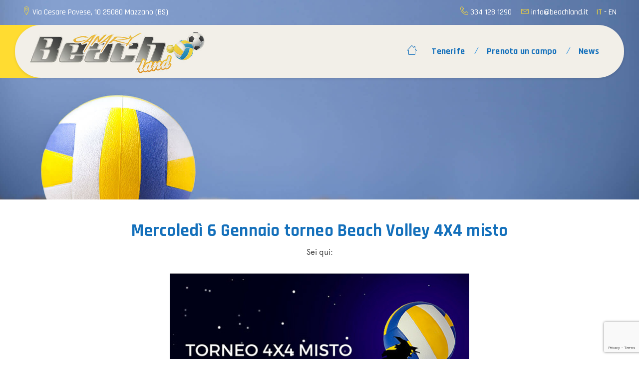

--- FILE ---
content_type: text/html; charset=UTF-8
request_url: https://www.beachland.it/mercoledi-6-gennaio-torneo-beach-volley-4x4-misto/
body_size: 9693
content:
<!doctype html>
<html lang="it-IT">
<head>
    <meta charset="UTF-8">
    <meta name=viewport
          content="width=device-width, user-scalable=0, initial-scale=1.0, minimum-scale=1.0, maximum-scale=1.0">
    <title>Mercoledì 6 Gennaio torneo Beach Volley 4X4 misto - Beach Land</title>
    <link href="https://fonts.googleapis.com/css?family=Playfair+Display:400,400i" rel="stylesheet">
    <link rel="dns-prefetch" href="//cdn.hu-manity.co" />
		<!-- Cookie Compliance -->
		<script type="text/javascript">var huOptions = {"appID":"wwwbeachlandit-86d12e6","currentLanguage":"it","blocking":true,"globalCookie":false,"isAdmin":false,"privacyConsent":true,"forms":[],"customProviders":[],"customPatterns":[]};</script>
		<script type="text/javascript" src="https://cdn.hu-manity.co/hu-banner.min.js"></script><meta name='robots' content='index, follow, max-image-preview:large, max-snippet:-1, max-video-preview:-1' />
	<style>img:is([sizes="auto" i], [sizes^="auto," i]) { contain-intrinsic-size: 3000px 1500px }</style>
	<link rel="alternate" hreflang="it" href="https://www.beachland.it/mercoledi-6-gennaio-torneo-beach-volley-4x4-misto/" />
<link rel="alternate" hreflang="x-default" href="https://www.beachland.it/mercoledi-6-gennaio-torneo-beach-volley-4x4-misto/" />

	<!-- This site is optimized with the Yoast SEO plugin v26.8 - https://yoast.com/product/yoast-seo-wordpress/ -->
	<link rel="canonical" href="https://www.beachland.it/mercoledi-6-gennaio-torneo-beach-volley-4x4-misto/" />
	<meta property="og:locale" content="it_IT" />
	<meta property="og:type" content="article" />
	<meta property="og:title" content="Mercoledì 6 Gennaio torneo Beach Volley 4X4 misto - Beach Land" />
	<meta property="og:description" content="Qual&#8217;è il modo migliore per festeggiare l&#8217;Epifania? Un grande classico: torneo di Beach Volley 4X4 misto! Mercoledì 6 gennaio non prendete impegni&#8230; Per info 3341281290 #beachland #beachvolley" />
	<meta property="og:url" content="https://www.beachland.it/mercoledi-6-gennaio-torneo-beach-volley-4x4-misto/" />
	<meta property="og:site_name" content="Beach Land" />
	<meta property="article:published_time" content="2015-12-21T15:54:38+00:00" />
	<meta property="article:modified_time" content="2018-02-26T16:57:00+00:00" />
	<meta property="og:image" content="https://www.beachland.it/wp-content/uploads/2015/12/TORNEO-4X4-MISTO-2.jpg" />
	<meta property="og:image:width" content="595" />
	<meta property="og:image:height" content="396" />
	<meta property="og:image:type" content="image/jpeg" />
	<meta name="author" content="Luca" />
	<meta name="twitter:card" content="summary_large_image" />
	<meta name="twitter:label1" content="Scritto da" />
	<meta name="twitter:data1" content="Luca" />
	<script type="application/ld+json" class="yoast-schema-graph">{"@context":"https://schema.org","@graph":[{"@type":"Article","@id":"https://www.beachland.it/mercoledi-6-gennaio-torneo-beach-volley-4x4-misto/#article","isPartOf":{"@id":"https://www.beachland.it/mercoledi-6-gennaio-torneo-beach-volley-4x4-misto/"},"author":{"name":"Luca","@id":"https://www.beachland.it/#/schema/person/b7267bde1f67546f0498312f5524e0f9"},"headline":"Mercoledì 6 Gennaio torneo Beach Volley 4X4 misto","datePublished":"2015-12-21T15:54:38+00:00","dateModified":"2018-02-26T16:57:00+00:00","mainEntityOfPage":{"@id":"https://www.beachland.it/mercoledi-6-gennaio-torneo-beach-volley-4x4-misto/"},"wordCount":33,"commentCount":0,"image":{"@id":"https://www.beachland.it/mercoledi-6-gennaio-torneo-beach-volley-4x4-misto/#primaryimage"},"thumbnailUrl":"https://www.beachland.it/wp-content/uploads/2015/12/TORNEO-4X4-MISTO-2.jpg","articleSection":["Tornei"],"inLanguage":"it-IT","potentialAction":[{"@type":"CommentAction","name":"Comment","target":["https://www.beachland.it/mercoledi-6-gennaio-torneo-beach-volley-4x4-misto/#respond"]}]},{"@type":"WebPage","@id":"https://www.beachland.it/mercoledi-6-gennaio-torneo-beach-volley-4x4-misto/","url":"https://www.beachland.it/mercoledi-6-gennaio-torneo-beach-volley-4x4-misto/","name":"Mercoledì 6 Gennaio torneo Beach Volley 4X4 misto - Beach Land","isPartOf":{"@id":"https://www.beachland.it/#website"},"primaryImageOfPage":{"@id":"https://www.beachland.it/mercoledi-6-gennaio-torneo-beach-volley-4x4-misto/#primaryimage"},"image":{"@id":"https://www.beachland.it/mercoledi-6-gennaio-torneo-beach-volley-4x4-misto/#primaryimage"},"thumbnailUrl":"https://www.beachland.it/wp-content/uploads/2015/12/TORNEO-4X4-MISTO-2.jpg","datePublished":"2015-12-21T15:54:38+00:00","dateModified":"2018-02-26T16:57:00+00:00","author":{"@id":"https://www.beachland.it/#/schema/person/b7267bde1f67546f0498312f5524e0f9"},"breadcrumb":{"@id":"https://www.beachland.it/mercoledi-6-gennaio-torneo-beach-volley-4x4-misto/#breadcrumb"},"inLanguage":"it-IT","potentialAction":[{"@type":"ReadAction","target":["https://www.beachland.it/mercoledi-6-gennaio-torneo-beach-volley-4x4-misto/"]}]},{"@type":"ImageObject","inLanguage":"it-IT","@id":"https://www.beachland.it/mercoledi-6-gennaio-torneo-beach-volley-4x4-misto/#primaryimage","url":"https://www.beachland.it/wp-content/uploads/2015/12/TORNEO-4X4-MISTO-2.jpg","contentUrl":"https://www.beachland.it/wp-content/uploads/2015/12/TORNEO-4X4-MISTO-2.jpg","width":595,"height":396},{"@type":"BreadcrumbList","@id":"https://www.beachland.it/mercoledi-6-gennaio-torneo-beach-volley-4x4-misto/#breadcrumb","itemListElement":[{"@type":"ListItem","position":1,"name":"Home","item":"https://www.beachland.it/"},{"@type":"ListItem","position":2,"name":"News","item":"https://www.beachland.it/news/"},{"@type":"ListItem","position":3,"name":"Mercoledì 6 Gennaio torneo Beach Volley 4X4 misto"}]},{"@type":"WebSite","@id":"https://www.beachland.it/#website","url":"https://www.beachland.it/","name":"Beach Land","description":"Campi di sabbia indoor | Brescia","potentialAction":[{"@type":"SearchAction","target":{"@type":"EntryPoint","urlTemplate":"https://www.beachland.it/?s={search_term_string}"},"query-input":{"@type":"PropertyValueSpecification","valueRequired":true,"valueName":"search_term_string"}}],"inLanguage":"it-IT"},{"@type":"Person","@id":"https://www.beachland.it/#/schema/person/b7267bde1f67546f0498312f5524e0f9","name":"Luca","image":{"@type":"ImageObject","inLanguage":"it-IT","@id":"https://www.beachland.it/#/schema/person/image/","url":"https://secure.gravatar.com/avatar/74cb257ba87dc14e1fcf80fd4104a6ed1081f6758361764da5b05308d337e4b5?s=96&d=mm&r=g","contentUrl":"https://secure.gravatar.com/avatar/74cb257ba87dc14e1fcf80fd4104a6ed1081f6758361764da5b05308d337e4b5?s=96&d=mm&r=g","caption":"Luca"},"url":"https://www.beachland.it/author/lucabeccalossi/"}]}</script>
	<!-- / Yoast SEO plugin. -->


<link rel='dns-prefetch' href='//code.jquery.com' />
<link rel='dns-prefetch' href='//use.fontawesome.com' />
<link rel="alternate" type="application/rss+xml" title="Beach Land &raquo; Mercoledì 6 Gennaio torneo Beach Volley 4X4 misto Feed dei commenti" href="https://www.beachland.it/mercoledi-6-gennaio-torneo-beach-volley-4x4-misto/feed/" />
<script type="text/javascript">
/* <![CDATA[ */
window._wpemojiSettings = {"baseUrl":"https:\/\/s.w.org\/images\/core\/emoji\/16.0.1\/72x72\/","ext":".png","svgUrl":"https:\/\/s.w.org\/images\/core\/emoji\/16.0.1\/svg\/","svgExt":".svg","source":{"concatemoji":"https:\/\/www.beachland.it\/wp-includes\/js\/wp-emoji-release.min.js?ver=6.8.3"}};
/*! This file is auto-generated */
!function(s,n){var o,i,e;function c(e){try{var t={supportTests:e,timestamp:(new Date).valueOf()};sessionStorage.setItem(o,JSON.stringify(t))}catch(e){}}function p(e,t,n){e.clearRect(0,0,e.canvas.width,e.canvas.height),e.fillText(t,0,0);var t=new Uint32Array(e.getImageData(0,0,e.canvas.width,e.canvas.height).data),a=(e.clearRect(0,0,e.canvas.width,e.canvas.height),e.fillText(n,0,0),new Uint32Array(e.getImageData(0,0,e.canvas.width,e.canvas.height).data));return t.every(function(e,t){return e===a[t]})}function u(e,t){e.clearRect(0,0,e.canvas.width,e.canvas.height),e.fillText(t,0,0);for(var n=e.getImageData(16,16,1,1),a=0;a<n.data.length;a++)if(0!==n.data[a])return!1;return!0}function f(e,t,n,a){switch(t){case"flag":return n(e,"\ud83c\udff3\ufe0f\u200d\u26a7\ufe0f","\ud83c\udff3\ufe0f\u200b\u26a7\ufe0f")?!1:!n(e,"\ud83c\udde8\ud83c\uddf6","\ud83c\udde8\u200b\ud83c\uddf6")&&!n(e,"\ud83c\udff4\udb40\udc67\udb40\udc62\udb40\udc65\udb40\udc6e\udb40\udc67\udb40\udc7f","\ud83c\udff4\u200b\udb40\udc67\u200b\udb40\udc62\u200b\udb40\udc65\u200b\udb40\udc6e\u200b\udb40\udc67\u200b\udb40\udc7f");case"emoji":return!a(e,"\ud83e\udedf")}return!1}function g(e,t,n,a){var r="undefined"!=typeof WorkerGlobalScope&&self instanceof WorkerGlobalScope?new OffscreenCanvas(300,150):s.createElement("canvas"),o=r.getContext("2d",{willReadFrequently:!0}),i=(o.textBaseline="top",o.font="600 32px Arial",{});return e.forEach(function(e){i[e]=t(o,e,n,a)}),i}function t(e){var t=s.createElement("script");t.src=e,t.defer=!0,s.head.appendChild(t)}"undefined"!=typeof Promise&&(o="wpEmojiSettingsSupports",i=["flag","emoji"],n.supports={everything:!0,everythingExceptFlag:!0},e=new Promise(function(e){s.addEventListener("DOMContentLoaded",e,{once:!0})}),new Promise(function(t){var n=function(){try{var e=JSON.parse(sessionStorage.getItem(o));if("object"==typeof e&&"number"==typeof e.timestamp&&(new Date).valueOf()<e.timestamp+604800&&"object"==typeof e.supportTests)return e.supportTests}catch(e){}return null}();if(!n){if("undefined"!=typeof Worker&&"undefined"!=typeof OffscreenCanvas&&"undefined"!=typeof URL&&URL.createObjectURL&&"undefined"!=typeof Blob)try{var e="postMessage("+g.toString()+"("+[JSON.stringify(i),f.toString(),p.toString(),u.toString()].join(",")+"));",a=new Blob([e],{type:"text/javascript"}),r=new Worker(URL.createObjectURL(a),{name:"wpTestEmojiSupports"});return void(r.onmessage=function(e){c(n=e.data),r.terminate(),t(n)})}catch(e){}c(n=g(i,f,p,u))}t(n)}).then(function(e){for(var t in e)n.supports[t]=e[t],n.supports.everything=n.supports.everything&&n.supports[t],"flag"!==t&&(n.supports.everythingExceptFlag=n.supports.everythingExceptFlag&&n.supports[t]);n.supports.everythingExceptFlag=n.supports.everythingExceptFlag&&!n.supports.flag,n.DOMReady=!1,n.readyCallback=function(){n.DOMReady=!0}}).then(function(){return e}).then(function(){var e;n.supports.everything||(n.readyCallback(),(e=n.source||{}).concatemoji?t(e.concatemoji):e.wpemoji&&e.twemoji&&(t(e.twemoji),t(e.wpemoji)))}))}((window,document),window._wpemojiSettings);
/* ]]> */
</script>
<style id='wp-emoji-styles-inline-css' type='text/css'>

	img.wp-smiley, img.emoji {
		display: inline !important;
		border: none !important;
		box-shadow: none !important;
		height: 1em !important;
		width: 1em !important;
		margin: 0 0.07em !important;
		vertical-align: -0.1em !important;
		background: none !important;
		padding: 0 !important;
	}
</style>
<link rel='stylesheet' id='wp-block-library-css' href='https://www.beachland.it/wp-includes/css/dist/block-library/style.min.css?ver=6.8.3' type='text/css' media='all' />
<style id='classic-theme-styles-inline-css' type='text/css'>
/*! This file is auto-generated */
.wp-block-button__link{color:#fff;background-color:#32373c;border-radius:9999px;box-shadow:none;text-decoration:none;padding:calc(.667em + 2px) calc(1.333em + 2px);font-size:1.125em}.wp-block-file__button{background:#32373c;color:#fff;text-decoration:none}
</style>
<style id='global-styles-inline-css' type='text/css'>
:root{--wp--preset--aspect-ratio--square: 1;--wp--preset--aspect-ratio--4-3: 4/3;--wp--preset--aspect-ratio--3-4: 3/4;--wp--preset--aspect-ratio--3-2: 3/2;--wp--preset--aspect-ratio--2-3: 2/3;--wp--preset--aspect-ratio--16-9: 16/9;--wp--preset--aspect-ratio--9-16: 9/16;--wp--preset--color--black: #000000;--wp--preset--color--cyan-bluish-gray: #abb8c3;--wp--preset--color--white: #ffffff;--wp--preset--color--pale-pink: #f78da7;--wp--preset--color--vivid-red: #cf2e2e;--wp--preset--color--luminous-vivid-orange: #ff6900;--wp--preset--color--luminous-vivid-amber: #fcb900;--wp--preset--color--light-green-cyan: #7bdcb5;--wp--preset--color--vivid-green-cyan: #00d084;--wp--preset--color--pale-cyan-blue: #8ed1fc;--wp--preset--color--vivid-cyan-blue: #0693e3;--wp--preset--color--vivid-purple: #9b51e0;--wp--preset--gradient--vivid-cyan-blue-to-vivid-purple: linear-gradient(135deg,rgba(6,147,227,1) 0%,rgb(155,81,224) 100%);--wp--preset--gradient--light-green-cyan-to-vivid-green-cyan: linear-gradient(135deg,rgb(122,220,180) 0%,rgb(0,208,130) 100%);--wp--preset--gradient--luminous-vivid-amber-to-luminous-vivid-orange: linear-gradient(135deg,rgba(252,185,0,1) 0%,rgba(255,105,0,1) 100%);--wp--preset--gradient--luminous-vivid-orange-to-vivid-red: linear-gradient(135deg,rgba(255,105,0,1) 0%,rgb(207,46,46) 100%);--wp--preset--gradient--very-light-gray-to-cyan-bluish-gray: linear-gradient(135deg,rgb(238,238,238) 0%,rgb(169,184,195) 100%);--wp--preset--gradient--cool-to-warm-spectrum: linear-gradient(135deg,rgb(74,234,220) 0%,rgb(151,120,209) 20%,rgb(207,42,186) 40%,rgb(238,44,130) 60%,rgb(251,105,98) 80%,rgb(254,248,76) 100%);--wp--preset--gradient--blush-light-purple: linear-gradient(135deg,rgb(255,206,236) 0%,rgb(152,150,240) 100%);--wp--preset--gradient--blush-bordeaux: linear-gradient(135deg,rgb(254,205,165) 0%,rgb(254,45,45) 50%,rgb(107,0,62) 100%);--wp--preset--gradient--luminous-dusk: linear-gradient(135deg,rgb(255,203,112) 0%,rgb(199,81,192) 50%,rgb(65,88,208) 100%);--wp--preset--gradient--pale-ocean: linear-gradient(135deg,rgb(255,245,203) 0%,rgb(182,227,212) 50%,rgb(51,167,181) 100%);--wp--preset--gradient--electric-grass: linear-gradient(135deg,rgb(202,248,128) 0%,rgb(113,206,126) 100%);--wp--preset--gradient--midnight: linear-gradient(135deg,rgb(2,3,129) 0%,rgb(40,116,252) 100%);--wp--preset--font-size--small: 13px;--wp--preset--font-size--medium: 20px;--wp--preset--font-size--large: 36px;--wp--preset--font-size--x-large: 42px;--wp--preset--spacing--20: 0.44rem;--wp--preset--spacing--30: 0.67rem;--wp--preset--spacing--40: 1rem;--wp--preset--spacing--50: 1.5rem;--wp--preset--spacing--60: 2.25rem;--wp--preset--spacing--70: 3.38rem;--wp--preset--spacing--80: 5.06rem;--wp--preset--shadow--natural: 6px 6px 9px rgba(0, 0, 0, 0.2);--wp--preset--shadow--deep: 12px 12px 50px rgba(0, 0, 0, 0.4);--wp--preset--shadow--sharp: 6px 6px 0px rgba(0, 0, 0, 0.2);--wp--preset--shadow--outlined: 6px 6px 0px -3px rgba(255, 255, 255, 1), 6px 6px rgba(0, 0, 0, 1);--wp--preset--shadow--crisp: 6px 6px 0px rgba(0, 0, 0, 1);}:where(.is-layout-flex){gap: 0.5em;}:where(.is-layout-grid){gap: 0.5em;}body .is-layout-flex{display: flex;}.is-layout-flex{flex-wrap: wrap;align-items: center;}.is-layout-flex > :is(*, div){margin: 0;}body .is-layout-grid{display: grid;}.is-layout-grid > :is(*, div){margin: 0;}:where(.wp-block-columns.is-layout-flex){gap: 2em;}:where(.wp-block-columns.is-layout-grid){gap: 2em;}:where(.wp-block-post-template.is-layout-flex){gap: 1.25em;}:where(.wp-block-post-template.is-layout-grid){gap: 1.25em;}.has-black-color{color: var(--wp--preset--color--black) !important;}.has-cyan-bluish-gray-color{color: var(--wp--preset--color--cyan-bluish-gray) !important;}.has-white-color{color: var(--wp--preset--color--white) !important;}.has-pale-pink-color{color: var(--wp--preset--color--pale-pink) !important;}.has-vivid-red-color{color: var(--wp--preset--color--vivid-red) !important;}.has-luminous-vivid-orange-color{color: var(--wp--preset--color--luminous-vivid-orange) !important;}.has-luminous-vivid-amber-color{color: var(--wp--preset--color--luminous-vivid-amber) !important;}.has-light-green-cyan-color{color: var(--wp--preset--color--light-green-cyan) !important;}.has-vivid-green-cyan-color{color: var(--wp--preset--color--vivid-green-cyan) !important;}.has-pale-cyan-blue-color{color: var(--wp--preset--color--pale-cyan-blue) !important;}.has-vivid-cyan-blue-color{color: var(--wp--preset--color--vivid-cyan-blue) !important;}.has-vivid-purple-color{color: var(--wp--preset--color--vivid-purple) !important;}.has-black-background-color{background-color: var(--wp--preset--color--black) !important;}.has-cyan-bluish-gray-background-color{background-color: var(--wp--preset--color--cyan-bluish-gray) !important;}.has-white-background-color{background-color: var(--wp--preset--color--white) !important;}.has-pale-pink-background-color{background-color: var(--wp--preset--color--pale-pink) !important;}.has-vivid-red-background-color{background-color: var(--wp--preset--color--vivid-red) !important;}.has-luminous-vivid-orange-background-color{background-color: var(--wp--preset--color--luminous-vivid-orange) !important;}.has-luminous-vivid-amber-background-color{background-color: var(--wp--preset--color--luminous-vivid-amber) !important;}.has-light-green-cyan-background-color{background-color: var(--wp--preset--color--light-green-cyan) !important;}.has-vivid-green-cyan-background-color{background-color: var(--wp--preset--color--vivid-green-cyan) !important;}.has-pale-cyan-blue-background-color{background-color: var(--wp--preset--color--pale-cyan-blue) !important;}.has-vivid-cyan-blue-background-color{background-color: var(--wp--preset--color--vivid-cyan-blue) !important;}.has-vivid-purple-background-color{background-color: var(--wp--preset--color--vivid-purple) !important;}.has-black-border-color{border-color: var(--wp--preset--color--black) !important;}.has-cyan-bluish-gray-border-color{border-color: var(--wp--preset--color--cyan-bluish-gray) !important;}.has-white-border-color{border-color: var(--wp--preset--color--white) !important;}.has-pale-pink-border-color{border-color: var(--wp--preset--color--pale-pink) !important;}.has-vivid-red-border-color{border-color: var(--wp--preset--color--vivid-red) !important;}.has-luminous-vivid-orange-border-color{border-color: var(--wp--preset--color--luminous-vivid-orange) !important;}.has-luminous-vivid-amber-border-color{border-color: var(--wp--preset--color--luminous-vivid-amber) !important;}.has-light-green-cyan-border-color{border-color: var(--wp--preset--color--light-green-cyan) !important;}.has-vivid-green-cyan-border-color{border-color: var(--wp--preset--color--vivid-green-cyan) !important;}.has-pale-cyan-blue-border-color{border-color: var(--wp--preset--color--pale-cyan-blue) !important;}.has-vivid-cyan-blue-border-color{border-color: var(--wp--preset--color--vivid-cyan-blue) !important;}.has-vivid-purple-border-color{border-color: var(--wp--preset--color--vivid-purple) !important;}.has-vivid-cyan-blue-to-vivid-purple-gradient-background{background: var(--wp--preset--gradient--vivid-cyan-blue-to-vivid-purple) !important;}.has-light-green-cyan-to-vivid-green-cyan-gradient-background{background: var(--wp--preset--gradient--light-green-cyan-to-vivid-green-cyan) !important;}.has-luminous-vivid-amber-to-luminous-vivid-orange-gradient-background{background: var(--wp--preset--gradient--luminous-vivid-amber-to-luminous-vivid-orange) !important;}.has-luminous-vivid-orange-to-vivid-red-gradient-background{background: var(--wp--preset--gradient--luminous-vivid-orange-to-vivid-red) !important;}.has-very-light-gray-to-cyan-bluish-gray-gradient-background{background: var(--wp--preset--gradient--very-light-gray-to-cyan-bluish-gray) !important;}.has-cool-to-warm-spectrum-gradient-background{background: var(--wp--preset--gradient--cool-to-warm-spectrum) !important;}.has-blush-light-purple-gradient-background{background: var(--wp--preset--gradient--blush-light-purple) !important;}.has-blush-bordeaux-gradient-background{background: var(--wp--preset--gradient--blush-bordeaux) !important;}.has-luminous-dusk-gradient-background{background: var(--wp--preset--gradient--luminous-dusk) !important;}.has-pale-ocean-gradient-background{background: var(--wp--preset--gradient--pale-ocean) !important;}.has-electric-grass-gradient-background{background: var(--wp--preset--gradient--electric-grass) !important;}.has-midnight-gradient-background{background: var(--wp--preset--gradient--midnight) !important;}.has-small-font-size{font-size: var(--wp--preset--font-size--small) !important;}.has-medium-font-size{font-size: var(--wp--preset--font-size--medium) !important;}.has-large-font-size{font-size: var(--wp--preset--font-size--large) !important;}.has-x-large-font-size{font-size: var(--wp--preset--font-size--x-large) !important;}
:where(.wp-block-post-template.is-layout-flex){gap: 1.25em;}:where(.wp-block-post-template.is-layout-grid){gap: 1.25em;}
:where(.wp-block-columns.is-layout-flex){gap: 2em;}:where(.wp-block-columns.is-layout-grid){gap: 2em;}
:root :where(.wp-block-pullquote){font-size: 1.5em;line-height: 1.6;}
</style>
<link rel='stylesheet' id='contact-form-7-css' href='https://www.beachland.it/wp-content/plugins/contact-form-7/includes/css/styles.css?ver=6.1.4' type='text/css' media='all' />
<link rel='stylesheet' id='wpml-legacy-horizontal-list-0-css' href='//www.beachland.it/wp-content/plugins/sitepress-multilingual-cms/templates/language-switchers/legacy-list-horizontal/style.min.css?ver=1' type='text/css' media='all' />
<link rel='stylesheet' id='style-css' href='https://www.beachland.it/wp-content/themes/beach-land/style.css?ver=6.8.3' type='text/css' media='all' />
<link rel='stylesheet' id='bfa-font-awesome-css' href='https://use.fontawesome.com/releases/v5.15.4/css/all.css?ver=2.0.3' type='text/css' media='all' />
<link rel='stylesheet' id='bfa-font-awesome-v4-shim-css' href='https://use.fontawesome.com/releases/v5.15.4/css/v4-shims.css?ver=2.0.3' type='text/css' media='all' />
<style id='bfa-font-awesome-v4-shim-inline-css' type='text/css'>

			@font-face {
				font-family: 'FontAwesome';
				src: url('https://use.fontawesome.com/releases/v5.15.4/webfonts/fa-brands-400.eot'),
				url('https://use.fontawesome.com/releases/v5.15.4/webfonts/fa-brands-400.eot?#iefix') format('embedded-opentype'),
				url('https://use.fontawesome.com/releases/v5.15.4/webfonts/fa-brands-400.woff2') format('woff2'),
				url('https://use.fontawesome.com/releases/v5.15.4/webfonts/fa-brands-400.woff') format('woff'),
				url('https://use.fontawesome.com/releases/v5.15.4/webfonts/fa-brands-400.ttf') format('truetype'),
				url('https://use.fontawesome.com/releases/v5.15.4/webfonts/fa-brands-400.svg#fontawesome') format('svg');
			}

			@font-face {
				font-family: 'FontAwesome';
				src: url('https://use.fontawesome.com/releases/v5.15.4/webfonts/fa-solid-900.eot'),
				url('https://use.fontawesome.com/releases/v5.15.4/webfonts/fa-solid-900.eot?#iefix') format('embedded-opentype'),
				url('https://use.fontawesome.com/releases/v5.15.4/webfonts/fa-solid-900.woff2') format('woff2'),
				url('https://use.fontawesome.com/releases/v5.15.4/webfonts/fa-solid-900.woff') format('woff'),
				url('https://use.fontawesome.com/releases/v5.15.4/webfonts/fa-solid-900.ttf') format('truetype'),
				url('https://use.fontawesome.com/releases/v5.15.4/webfonts/fa-solid-900.svg#fontawesome') format('svg');
			}

			@font-face {
				font-family: 'FontAwesome';
				src: url('https://use.fontawesome.com/releases/v5.15.4/webfonts/fa-regular-400.eot'),
				url('https://use.fontawesome.com/releases/v5.15.4/webfonts/fa-regular-400.eot?#iefix') format('embedded-opentype'),
				url('https://use.fontawesome.com/releases/v5.15.4/webfonts/fa-regular-400.woff2') format('woff2'),
				url('https://use.fontawesome.com/releases/v5.15.4/webfonts/fa-regular-400.woff') format('woff'),
				url('https://use.fontawesome.com/releases/v5.15.4/webfonts/fa-regular-400.ttf') format('truetype'),
				url('https://use.fontawesome.com/releases/v5.15.4/webfonts/fa-regular-400.svg#fontawesome') format('svg');
				unicode-range: U+F004-F005,U+F007,U+F017,U+F022,U+F024,U+F02E,U+F03E,U+F044,U+F057-F059,U+F06E,U+F070,U+F075,U+F07B-F07C,U+F080,U+F086,U+F089,U+F094,U+F09D,U+F0A0,U+F0A4-F0A7,U+F0C5,U+F0C7-F0C8,U+F0E0,U+F0EB,U+F0F3,U+F0F8,U+F0FE,U+F111,U+F118-F11A,U+F11C,U+F133,U+F144,U+F146,U+F14A,U+F14D-F14E,U+F150-F152,U+F15B-F15C,U+F164-F165,U+F185-F186,U+F191-F192,U+F1AD,U+F1C1-F1C9,U+F1CD,U+F1D8,U+F1E3,U+F1EA,U+F1F6,U+F1F9,U+F20A,U+F247-F249,U+F24D,U+F254-F25B,U+F25D,U+F267,U+F271-F274,U+F279,U+F28B,U+F28D,U+F2B5-F2B6,U+F2B9,U+F2BB,U+F2BD,U+F2C1-F2C2,U+F2D0,U+F2D2,U+F2DC,U+F2ED,U+F328,U+F358-F35B,U+F3A5,U+F3D1,U+F410,U+F4AD;
			}
		
</style>
<script type="text/javascript" src="https://www.beachland.it/wp-includes/js/jquery/jquery.min.js?ver=3.7.1" id="jquery-core-js"></script>
<script type="text/javascript" src="https://www.beachland.it/wp-includes/js/jquery/jquery-migrate.min.js?ver=3.4.1" id="jquery-migrate-js"></script>
<script type="text/javascript" src="https://www.beachland.it/wp-content/plugins/google-analyticator/external-tracking.min.js?ver=6.5.7" id="ga-external-tracking-js"></script>
<link rel="https://api.w.org/" href="https://www.beachland.it/wp-json/" /><link rel="alternate" title="JSON" type="application/json" href="https://www.beachland.it/wp-json/wp/v2/posts/58617" /><link rel="EditURI" type="application/rsd+xml" title="RSD" href="https://www.beachland.it/xmlrpc.php?rsd" />
<meta name="generator" content="WordPress 6.8.3" />
<link rel='shortlink' href='https://www.beachland.it/?p=58617' />
<link rel="alternate" title="oEmbed (JSON)" type="application/json+oembed" href="https://www.beachland.it/wp-json/oembed/1.0/embed?url=https%3A%2F%2Fwww.beachland.it%2Fmercoledi-6-gennaio-torneo-beach-volley-4x4-misto%2F" />
<link rel="alternate" title="oEmbed (XML)" type="text/xml+oembed" href="https://www.beachland.it/wp-json/oembed/1.0/embed?url=https%3A%2F%2Fwww.beachland.it%2Fmercoledi-6-gennaio-torneo-beach-volley-4x4-misto%2F&#038;format=xml" />
<meta name="generator" content="WPML ver:4.5.14 stt:1,27;" />
<link rel="icon" href="https://www.beachland.it/wp-content/uploads/2018/02/cropped-favicon-32x32.jpg" sizes="32x32" />
<link rel="icon" href="https://www.beachland.it/wp-content/uploads/2018/02/cropped-favicon-192x192.jpg" sizes="192x192" />
<link rel="apple-touch-icon" href="https://www.beachland.it/wp-content/uploads/2018/02/cropped-favicon-180x180.jpg" />
<meta name="msapplication-TileImage" content="https://www.beachland.it/wp-content/uploads/2018/02/cropped-favicon-270x270.jpg" />
<!-- Google Analytics Tracking by Google Analyticator 6.5.7 -->
<script type="text/javascript">
    var analyticsFileTypes = [];
    var analyticsSnippet = 'disabled';
    var analyticsEventTracking = 'enabled';
</script>
<script type="text/javascript">
	(function(i,s,o,g,r,a,m){i['GoogleAnalyticsObject']=r;i[r]=i[r]||function(){
	(i[r].q=i[r].q||[]).push(arguments)},i[r].l=1*new Date();a=s.createElement(o),
	m=s.getElementsByTagName(o)[0];a.async=1;a.src=g;m.parentNode.insertBefore(a,m)
	})(window,document,'script','//www.google-analytics.com/analytics.js','ga');
	ga('create', 'UA-69844896-1', 'auto');
 
	ga('send', 'pageview');
</script>
</head>
<body class="wp-singular post-template-default single single-post postid-58617 single-format-standard wp-theme-beach-land cookies-not-set">
<header>
    <div class="quick_info">
        <div class="container">
            <div class="info_sx">
                <div class="inner">
                    <a target="_blank" href=""><span class="icon-map-marker"></span> <span
                                class="dettaglio"> Via Cesare Pavese, 10 25080 Mazzano (BS)</span></a>
                </div>
            </div>
            <div class="lingua">
                 <span class="active">it</span> - <span><a href="https://www.beachland.it/en/">en</a></span>            </div>
            <div class="info_dx">
                <div class="inner">
                    <a href="tel:334 128 1290"><span class="icon-telephone"></span> <span
                                class="dettaglio">334 128 1290</span></a>
                    <a href="mailto:info@beachland.it"><span class="icon-envelope"></span> <span
                                class="dettaglio">info@beachland.it</span></a>
                </div>
            </div>
        </div>
    </div>
    <div class="container">
        <div class="content_header">
            <div class="logo">
                <a href="https://www.beachland.it/" title="Home Page"><img src="https://www.beachland.it/wp-content/uploads/2018/02/beach-land-logo.jpg"
                                                                                title="beach-land-logo"
                                                                                alt=""/></a>
            </div>
            <nav>
                <ul id="menu-menu-header" class=""><li id="menu-item-16" class="menu-item menu-item-type-post_type menu-item-object-page menu-item-home menu-item-16"><a href="https://www.beachland.it/"><span class="icon-home5"></span></a></li>
<li id="menu-item-59508" class="menu-item menu-item-type-post_type menu-item-object-page menu-item-59508"><a href="https://www.beachland.it/tenerife-beach-land/">Tenerife</a></li>
<li id="menu-item-13" class="menu-item menu-item-type-custom menu-item-object-custom menu-item-13"><a target="_blank" href="http://www.prenotauncampo.it/centri-sportivi/brescia/mazzano/beachland/">Prenota un campo</a></li>
<li id="menu-item-169" class="menu-item menu-item-type-post_type menu-item-object-page current_page_parent menu-item-169"><a href="https://www.beachland.it/news/">News</a></li>
</ul>            </nav>
            <div class="clearer clearfix"></div>
            <button id="open_menu_mobile" class="hamburger hamburger_close"><span></span></button>
            <span class="label_menu">Menu</span>
        </div>
        <div class="yellow_bar"></div>
    </div>
</header>
<div id="nav_mobile_container">
    <ul id="menu-menu-header-1" class=""><li class="menu-item menu-item-type-post_type menu-item-object-page menu-item-home menu-item-16"><a href="https://www.beachland.it/"><span class="icon-home5"></span></a></li>
<li class="menu-item menu-item-type-post_type menu-item-object-page menu-item-59508"><a href="https://www.beachland.it/tenerife-beach-land/">Tenerife</a></li>
<li class="menu-item menu-item-type-custom menu-item-object-custom menu-item-13"><a target="_blank" href="http://www.prenotauncampo.it/centri-sportivi/brescia/mazzano/beachland/">Prenota un campo</a></li>
<li class="menu-item menu-item-type-post_type menu-item-object-page current_page_parent menu-item-169"><a href="https://www.beachland.it/news/">News</a></li>
</ul></div>
    <div class="banner_header bk" style="background-image: url('https://www.beachland.it/wp-content/uploads/2018/02/sfondo-high.jpg')"></div>
    <div class="sezione_introduttiva">
        <div class="container padding_60">
            <div class="row">
                <div class="col-xs-12 col-sm-12 col-md-12 title_container title_articolo">
                    <div class="paragrafo inner">
                        <h1>Mercoledì 6 Gennaio torneo Beach Volley 4X4 misto</h1>
                    </div>
                    <div class="bread_crumb">
                        <span class="here">Sei qui: </span>
                                            </div>
                </div>
                <div class="col-xs-12 col-sm-12 col-md-12 content_single_article">
                    <div class="image_single">
                        <img width="595" height="396" src="https://www.beachland.it/wp-content/uploads/2015/12/TORNEO-4X4-MISTO-2.jpg" class="attachment-large size-large wp-post-image" alt="" decoding="async" fetchpriority="high" />                    </div>
                                        <span class="data">21 Dicembre, 2015</span>
                    <div class="paragrafo">
                        <p>Qual&#8217;è il modo migliore per festeggiare l&#8217;Epifania? Un grande classico: torneo di Beach Volley 4X4 misto! Mercoledì 6 gennaio non prendete impegni&#8230; Per info<strong> 3341281290 #beachland #beachvolley</strong></p>
                    </div>
                    <div class="social_share">
                        <div id="facebook-button">
                            <div id="fb-root"></div>
                            <script>(function (d, s, id) {
                                    var js, fjs = d.getElementsByTagName(s)[0];
                                    if (d.getElementById(id)) return;
                                    js = d.createElement(s);
                                    js.id = id;
                                    js.src = "//connect.facebook.net/it_IT/sdk.js#xfbml=1&version=v2.3";
                                    fjs.parentNode.insertBefore(js, fjs);
                                }(document, 'script', 'facebook-jssdk'));</script>

                            <div class="fb-like" data-layout="button" data-action="like" data-show-faces="true"
                                 data-share="true"></div>
                        </div>
                    </div>
                </div>
            </div>
        </div>
    </div>
<div class="sezione_news blu">
    <div class="container">
        <div class="row">
            <div class="col-xs-12 col-sm-12 col-md-12 title_container">
                <div class="paragrafo">
                    <h3>NEWS &amp; <strong>TORNEI</strong></h3>
<p>Scopri il nostro mondo: notizie, eventi, tornei. Restiamo in contatto!</p>
                </div>
            </div>
                            <div class="col-xs-12 col-sm-4 col-md-4 content_blog">
                    <div class="effect_hover">
                        <figure>
                            <div class="categoria">
                                                                <a class="tornei" href="https://www.beachland.it/category/tornei/">Tornei</a>
                            </div>
                            <a class="bk" href="https://www.beachland.it/torneo-4x4-misto-9-dicembre-2018-2/"
                               style="background-image: url('https://www.beachland.it/wp-content/uploads/2019/01/TORNEO-377x533.jpg')">
                                                            </a>
                        </figure>
                        <div class="inner altezza_uniforme">
                            <div class="data">
                                03 Gennaio 19                            </div>
                            <h2><a href="https://www.beachland.it/torneo-4x4-misto-9-dicembre-2018-2/">Torneo 2X2 maschile e femminile &#8211; 19 gennaio 2019</a></h2>
                            <div class="testo">
                                <a href="https://www.beachland.it/torneo-4x4-misto-9-dicembre-2018-2/">
                                    <p>Iscriviti al nostro torneo 2&#215;2 (maschile e femminile): ti aspettiamo sabato 19 gennaio! Per info e iscrizioni: Marco 3345410338</p>
                                </a>
                            </div>

                        </div>
                    </div>
                </div>
                            <div class="col-xs-12 col-sm-4 col-md-4 content_blog">
                    <div class="effect_hover">
                        <figure>
                            <div class="categoria">
                                                                <a class="tornei" href="https://www.beachland.it/category/tornei/">Tornei</a>
                            </div>
                            <a class="bk" href="https://www.beachland.it/torneo-4x4-misto-9-dicembre-2018/"
                               style="background-image: url('https://www.beachland.it/wp-content/uploads/2018/12/46831532_2030795856989930_7870304442074005504_o-377x533.jpg')">
                                                            </a>
                        </figure>
                        <div class="inner altezza_uniforme">
                            <div class="data">
                                06 Dicembre 18                            </div>
                            <h2><a href="https://www.beachland.it/torneo-4x4-misto-9-dicembre-2018/">Torneo 4&#215;4 misto &#8211; 9 dicembre 2018</a></h2>
                            <div class="testo">
                                <a href="https://www.beachland.it/torneo-4x4-misto-9-dicembre-2018/">
                                    <p>Save the date: domenica 9 dicembre super torneo 4&#215;4 misto targato Beach Land! Per info ed iscrizioni: Marco 334 5410338</p>
                                </a>
                            </div>

                        </div>
                    </div>
                </div>
                            <div class="col-xs-12 col-sm-4 col-md-4 content_blog">
                    <div class="effect_hover">
                        <figure>
                            <div class="categoria">
                                                                <a class="tornei" href="https://www.beachland.it/category/tornei/">Tornei</a>
                            </div>
                            <a class="bk" href="https://www.beachland.it/torneo-fluo-9-giugno-2018/"
                               style="background-image: url('https://www.beachland.it/wp-content/uploads/2018/05/32266555_595922050782015_3379084770171420672_o-375x533.jpg')">
                                                            </a>
                        </figure>
                        <div class="inner altezza_uniforme">
                            <div class="data">
                                18 Maggio 18                            </div>
                            <h2><a href="https://www.beachland.it/torneo-fluo-9-giugno-2018/">Torneo Fluo &#8211; 9 Giugno 2018</a></h2>
                            <div class="testo">
                                <a href="https://www.beachland.it/torneo-fluo-9-giugno-2018/">
                                    <p>Appuntamento imperdibile sabato 9 giugno alle ore 19: Torneo Fluo 4&#215;4 misto (1 donna e 3 uomini) presso la Spiaggia 91 di Rezzato. Per info e iscrizioni: Marco 3345410338</p>
                                </a>
                            </div>

                        </div>
                    </div>
                </div>
                        <div class="clearer clearfix"></div>
            <div class="content_bottone news_bottone">
                <a class="bottone btn" href="https://www.beachland.it/news/">GUARDA TUTTE LE NEWS                    <span
                            class="icon-arrow-right"></span></a>
            </div>
        </div>
    </div>
</div>
<div class="sezione_social">
    <div class="inner">
        <h4>Follow us on</h4>
                    <a target="_blank" href="https://www.instagram.com/canarybeachland/"><i class="fa fa-instagram" aria-hidden="true"></i>INSTAGRAM</a>
                        <a target="_blank" href="https://www.facebook.com/BeachlandBrescia/"><i class="fa fa-facebook-square" aria-hidden="true"></i>FACEBOOK</a>
                            <a target="_blank" href="https://twitter.com/LandCanary"><i class="fa fa-twitter-square" aria-hidden="true"></i>TWITTER</a>
            </div>
</div>
<div class="clearfix clearer"></div>
<div class="under_footer">
    <div class="container special_mod_container">
        <div class="row">
            <div class="col-xs-12 col-sm-12 col-md-12">
                <p>© 2026  Beach Sports Srl - P.IVA 03757740984 - <a
                            href=" https://www.beachland.it//privacy-policy">Privacy
                        e Cookies</a> - <a
                            href="https://www.tofupeperoncino.it"
                            rel="nofollow"
                            target="_blank">Design: <a href="https://www.tofupeperoncino.it" target="_blank">T&P Creative Digital Agency</a></p>
            </div>
        </div>
    </div>
</div>
<script type="speculationrules">
{"prefetch":[{"source":"document","where":{"and":[{"href_matches":"\/*"},{"not":{"href_matches":["\/wp-*.php","\/wp-admin\/*","\/wp-content\/uploads\/*","\/wp-content\/*","\/wp-content\/plugins\/*","\/wp-content\/themes\/beach-land\/*","\/*\\?(.+)"]}},{"not":{"selector_matches":"a[rel~=\"nofollow\"]"}},{"not":{"selector_matches":".no-prefetch, .no-prefetch a"}}]},"eagerness":"conservative"}]}
</script>
    <script type="text/javascript">
        jQuery(function ($) {
            $(".wpcf7-submit").click(function (event) {
                var messageOutput = $(this).closest("form").children(".wpcf7-response-output");
                $(document).ajaxComplete(function () {
                    var message = $(messageOutput).html();
                    var validMessage = function () {
                        swal({
                            type: "success",
                            title: "",
                            text: message,
                            timer: 3000,
                            showConfirmButton: false
                        });
                    };
                    var errorMessage = function () {
                        swal({
                            type: "warning",
                            title: "",
                            text: message,
                            timer: 3000,
                            showConfirmButton: false
                        });
                    };
                    setSwal = $(".wpcf7-response-output").hasClass("wpcf7-validation-errors") ? "alert" : "success";
                    if (setSwal === "alert") {
                        errorMessage()
                    }
                    ;
                    if (setSwal === "success") {
                        validMessage()
                    }
                    ;
                });
            });
        });
    </script>
    <script type="text/javascript" src="https://www.beachland.it/wp-includes/js/dist/hooks.min.js?ver=4d63a3d491d11ffd8ac6" id="wp-hooks-js"></script>
<script type="text/javascript" src="https://www.beachland.it/wp-includes/js/dist/i18n.min.js?ver=5e580eb46a90c2b997e6" id="wp-i18n-js"></script>
<script type="text/javascript" id="wp-i18n-js-after">
/* <![CDATA[ */
wp.i18n.setLocaleData( { 'text direction\u0004ltr': [ 'ltr' ] } );
/* ]]> */
</script>
<script type="text/javascript" src="https://www.beachland.it/wp-content/plugins/contact-form-7/includes/swv/js/index.js?ver=6.1.4" id="swv-js"></script>
<script type="text/javascript" id="contact-form-7-js-translations">
/* <![CDATA[ */
( function( domain, translations ) {
	var localeData = translations.locale_data[ domain ] || translations.locale_data.messages;
	localeData[""].domain = domain;
	wp.i18n.setLocaleData( localeData, domain );
} )( "contact-form-7", {"translation-revision-date":"2025-08-13 10:50:50+0000","generator":"GlotPress\/4.0.1","domain":"messages","locale_data":{"messages":{"":{"domain":"messages","plural-forms":"nplurals=2; plural=n != 1;","lang":"it"},"This contact form is placed in the wrong place.":["Questo modulo di contatto \u00e8 posizionato nel posto sbagliato."],"Error:":["Errore:"]}},"comment":{"reference":"includes\/js\/index.js"}} );
/* ]]> */
</script>
<script type="text/javascript" id="contact-form-7-js-before">
/* <![CDATA[ */
var wpcf7 = {
    "api": {
        "root": "https:\/\/www.beachland.it\/wp-json\/",
        "namespace": "contact-form-7\/v1"
    }
};
/* ]]> */
</script>
<script type="text/javascript" src="https://www.beachland.it/wp-content/plugins/contact-form-7/includes/js/index.js?ver=6.1.4" id="contact-form-7-js"></script>
<script type="text/javascript" src="https://www.beachland.it/wp-content/themes/beach-land/js/owl.carousel.min.js?ver=6.8.3" id="owl.carousel.min.js-js"></script>
<script type="text/javascript" src="https://www.beachland.it/wp-content/themes/beach-land/js/bootstrap.min.js?ver=6.8.3" id="bootstrap.min.js-js"></script>
<script type="text/javascript" src="https://code.jquery.com/ui/1.12.1/jquery-ui.min.js?ver=6.8.3" id="jquery-ui.js-js"></script>
<script type="text/javascript" src="https://www.beachland.it/wp-content/themes/beach-land/js/datepicker-it.js?ver=6.8.3" id="datepicker-it.js-js"></script>
<script type="text/javascript" src="https://www.beachland.it/wp-content/themes/beach-land/js/jquery.fancybox.min.js?ver=6.8.3" id="jquery.fancybox.min.js-js"></script>
<script type="text/javascript" src="https://www.beachland.it/wp-content/themes/beach-land/js/multiple-accordion.js?ver=6.8.3" id="multiple-accordion.js-js"></script>
<script type="text/javascript" src="https://www.beachland.it/wp-content/themes/beach-land/js/sweetalert2.min.js?ver=6.8.3" id="sweetalert2.min.js-js"></script>
<script type="text/javascript" src="https://www.beachland.it/wp-content/themes/beach-land/js/classie.js?ver=6.8.3" id="classie.js-js"></script>
<script type="text/javascript" src="https://www.beachland.it/wp-content/themes/beach-land/js/main.js?ver=6.8.3" id="main.js-js"></script>
<script type="text/javascript" src="https://www.google.com/recaptcha/api.js?render=6LdFJIMUAAAAAIkEi14S8FsNrPlqAdM-2V73Rmxn&amp;ver=3.0" id="google-recaptcha-js"></script>
<script type="text/javascript" src="https://www.beachland.it/wp-includes/js/dist/vendor/wp-polyfill.min.js?ver=3.15.0" id="wp-polyfill-js"></script>
<script type="text/javascript" id="wpcf7-recaptcha-js-extra">
/* <![CDATA[ */
var wpcf7_recaptcha = {"sitekey":"6LdFJIMUAAAAAIkEi14S8FsNrPlqAdM-2V73Rmxn","actions":{"homepage":"homepage","contactform":"contactform"}};
/* ]]> */
</script>
<script type="text/javascript" src="https://www.beachland.it/wp-content/plugins/cookie-notice/includes/modules/contact-form-7/recaptcha.js?ver=6.1.4" id="wpcf7-recaptcha-js"></script>
</body>
</html>

--- FILE ---
content_type: text/html; charset=utf-8
request_url: https://www.google.com/recaptcha/api2/anchor?ar=1&k=6LdFJIMUAAAAAIkEi14S8FsNrPlqAdM-2V73Rmxn&co=aHR0cHM6Ly93d3cuYmVhY2hsYW5kLml0OjQ0Mw..&hl=en&v=N67nZn4AqZkNcbeMu4prBgzg&size=invisible&anchor-ms=20000&execute-ms=30000&cb=spehegf0loh9
body_size: 48893
content:
<!DOCTYPE HTML><html dir="ltr" lang="en"><head><meta http-equiv="Content-Type" content="text/html; charset=UTF-8">
<meta http-equiv="X-UA-Compatible" content="IE=edge">
<title>reCAPTCHA</title>
<style type="text/css">
/* cyrillic-ext */
@font-face {
  font-family: 'Roboto';
  font-style: normal;
  font-weight: 400;
  font-stretch: 100%;
  src: url(//fonts.gstatic.com/s/roboto/v48/KFO7CnqEu92Fr1ME7kSn66aGLdTylUAMa3GUBHMdazTgWw.woff2) format('woff2');
  unicode-range: U+0460-052F, U+1C80-1C8A, U+20B4, U+2DE0-2DFF, U+A640-A69F, U+FE2E-FE2F;
}
/* cyrillic */
@font-face {
  font-family: 'Roboto';
  font-style: normal;
  font-weight: 400;
  font-stretch: 100%;
  src: url(//fonts.gstatic.com/s/roboto/v48/KFO7CnqEu92Fr1ME7kSn66aGLdTylUAMa3iUBHMdazTgWw.woff2) format('woff2');
  unicode-range: U+0301, U+0400-045F, U+0490-0491, U+04B0-04B1, U+2116;
}
/* greek-ext */
@font-face {
  font-family: 'Roboto';
  font-style: normal;
  font-weight: 400;
  font-stretch: 100%;
  src: url(//fonts.gstatic.com/s/roboto/v48/KFO7CnqEu92Fr1ME7kSn66aGLdTylUAMa3CUBHMdazTgWw.woff2) format('woff2');
  unicode-range: U+1F00-1FFF;
}
/* greek */
@font-face {
  font-family: 'Roboto';
  font-style: normal;
  font-weight: 400;
  font-stretch: 100%;
  src: url(//fonts.gstatic.com/s/roboto/v48/KFO7CnqEu92Fr1ME7kSn66aGLdTylUAMa3-UBHMdazTgWw.woff2) format('woff2');
  unicode-range: U+0370-0377, U+037A-037F, U+0384-038A, U+038C, U+038E-03A1, U+03A3-03FF;
}
/* math */
@font-face {
  font-family: 'Roboto';
  font-style: normal;
  font-weight: 400;
  font-stretch: 100%;
  src: url(//fonts.gstatic.com/s/roboto/v48/KFO7CnqEu92Fr1ME7kSn66aGLdTylUAMawCUBHMdazTgWw.woff2) format('woff2');
  unicode-range: U+0302-0303, U+0305, U+0307-0308, U+0310, U+0312, U+0315, U+031A, U+0326-0327, U+032C, U+032F-0330, U+0332-0333, U+0338, U+033A, U+0346, U+034D, U+0391-03A1, U+03A3-03A9, U+03B1-03C9, U+03D1, U+03D5-03D6, U+03F0-03F1, U+03F4-03F5, U+2016-2017, U+2034-2038, U+203C, U+2040, U+2043, U+2047, U+2050, U+2057, U+205F, U+2070-2071, U+2074-208E, U+2090-209C, U+20D0-20DC, U+20E1, U+20E5-20EF, U+2100-2112, U+2114-2115, U+2117-2121, U+2123-214F, U+2190, U+2192, U+2194-21AE, U+21B0-21E5, U+21F1-21F2, U+21F4-2211, U+2213-2214, U+2216-22FF, U+2308-230B, U+2310, U+2319, U+231C-2321, U+2336-237A, U+237C, U+2395, U+239B-23B7, U+23D0, U+23DC-23E1, U+2474-2475, U+25AF, U+25B3, U+25B7, U+25BD, U+25C1, U+25CA, U+25CC, U+25FB, U+266D-266F, U+27C0-27FF, U+2900-2AFF, U+2B0E-2B11, U+2B30-2B4C, U+2BFE, U+3030, U+FF5B, U+FF5D, U+1D400-1D7FF, U+1EE00-1EEFF;
}
/* symbols */
@font-face {
  font-family: 'Roboto';
  font-style: normal;
  font-weight: 400;
  font-stretch: 100%;
  src: url(//fonts.gstatic.com/s/roboto/v48/KFO7CnqEu92Fr1ME7kSn66aGLdTylUAMaxKUBHMdazTgWw.woff2) format('woff2');
  unicode-range: U+0001-000C, U+000E-001F, U+007F-009F, U+20DD-20E0, U+20E2-20E4, U+2150-218F, U+2190, U+2192, U+2194-2199, U+21AF, U+21E6-21F0, U+21F3, U+2218-2219, U+2299, U+22C4-22C6, U+2300-243F, U+2440-244A, U+2460-24FF, U+25A0-27BF, U+2800-28FF, U+2921-2922, U+2981, U+29BF, U+29EB, U+2B00-2BFF, U+4DC0-4DFF, U+FFF9-FFFB, U+10140-1018E, U+10190-1019C, U+101A0, U+101D0-101FD, U+102E0-102FB, U+10E60-10E7E, U+1D2C0-1D2D3, U+1D2E0-1D37F, U+1F000-1F0FF, U+1F100-1F1AD, U+1F1E6-1F1FF, U+1F30D-1F30F, U+1F315, U+1F31C, U+1F31E, U+1F320-1F32C, U+1F336, U+1F378, U+1F37D, U+1F382, U+1F393-1F39F, U+1F3A7-1F3A8, U+1F3AC-1F3AF, U+1F3C2, U+1F3C4-1F3C6, U+1F3CA-1F3CE, U+1F3D4-1F3E0, U+1F3ED, U+1F3F1-1F3F3, U+1F3F5-1F3F7, U+1F408, U+1F415, U+1F41F, U+1F426, U+1F43F, U+1F441-1F442, U+1F444, U+1F446-1F449, U+1F44C-1F44E, U+1F453, U+1F46A, U+1F47D, U+1F4A3, U+1F4B0, U+1F4B3, U+1F4B9, U+1F4BB, U+1F4BF, U+1F4C8-1F4CB, U+1F4D6, U+1F4DA, U+1F4DF, U+1F4E3-1F4E6, U+1F4EA-1F4ED, U+1F4F7, U+1F4F9-1F4FB, U+1F4FD-1F4FE, U+1F503, U+1F507-1F50B, U+1F50D, U+1F512-1F513, U+1F53E-1F54A, U+1F54F-1F5FA, U+1F610, U+1F650-1F67F, U+1F687, U+1F68D, U+1F691, U+1F694, U+1F698, U+1F6AD, U+1F6B2, U+1F6B9-1F6BA, U+1F6BC, U+1F6C6-1F6CF, U+1F6D3-1F6D7, U+1F6E0-1F6EA, U+1F6F0-1F6F3, U+1F6F7-1F6FC, U+1F700-1F7FF, U+1F800-1F80B, U+1F810-1F847, U+1F850-1F859, U+1F860-1F887, U+1F890-1F8AD, U+1F8B0-1F8BB, U+1F8C0-1F8C1, U+1F900-1F90B, U+1F93B, U+1F946, U+1F984, U+1F996, U+1F9E9, U+1FA00-1FA6F, U+1FA70-1FA7C, U+1FA80-1FA89, U+1FA8F-1FAC6, U+1FACE-1FADC, U+1FADF-1FAE9, U+1FAF0-1FAF8, U+1FB00-1FBFF;
}
/* vietnamese */
@font-face {
  font-family: 'Roboto';
  font-style: normal;
  font-weight: 400;
  font-stretch: 100%;
  src: url(//fonts.gstatic.com/s/roboto/v48/KFO7CnqEu92Fr1ME7kSn66aGLdTylUAMa3OUBHMdazTgWw.woff2) format('woff2');
  unicode-range: U+0102-0103, U+0110-0111, U+0128-0129, U+0168-0169, U+01A0-01A1, U+01AF-01B0, U+0300-0301, U+0303-0304, U+0308-0309, U+0323, U+0329, U+1EA0-1EF9, U+20AB;
}
/* latin-ext */
@font-face {
  font-family: 'Roboto';
  font-style: normal;
  font-weight: 400;
  font-stretch: 100%;
  src: url(//fonts.gstatic.com/s/roboto/v48/KFO7CnqEu92Fr1ME7kSn66aGLdTylUAMa3KUBHMdazTgWw.woff2) format('woff2');
  unicode-range: U+0100-02BA, U+02BD-02C5, U+02C7-02CC, U+02CE-02D7, U+02DD-02FF, U+0304, U+0308, U+0329, U+1D00-1DBF, U+1E00-1E9F, U+1EF2-1EFF, U+2020, U+20A0-20AB, U+20AD-20C0, U+2113, U+2C60-2C7F, U+A720-A7FF;
}
/* latin */
@font-face {
  font-family: 'Roboto';
  font-style: normal;
  font-weight: 400;
  font-stretch: 100%;
  src: url(//fonts.gstatic.com/s/roboto/v48/KFO7CnqEu92Fr1ME7kSn66aGLdTylUAMa3yUBHMdazQ.woff2) format('woff2');
  unicode-range: U+0000-00FF, U+0131, U+0152-0153, U+02BB-02BC, U+02C6, U+02DA, U+02DC, U+0304, U+0308, U+0329, U+2000-206F, U+20AC, U+2122, U+2191, U+2193, U+2212, U+2215, U+FEFF, U+FFFD;
}
/* cyrillic-ext */
@font-face {
  font-family: 'Roboto';
  font-style: normal;
  font-weight: 500;
  font-stretch: 100%;
  src: url(//fonts.gstatic.com/s/roboto/v48/KFO7CnqEu92Fr1ME7kSn66aGLdTylUAMa3GUBHMdazTgWw.woff2) format('woff2');
  unicode-range: U+0460-052F, U+1C80-1C8A, U+20B4, U+2DE0-2DFF, U+A640-A69F, U+FE2E-FE2F;
}
/* cyrillic */
@font-face {
  font-family: 'Roboto';
  font-style: normal;
  font-weight: 500;
  font-stretch: 100%;
  src: url(//fonts.gstatic.com/s/roboto/v48/KFO7CnqEu92Fr1ME7kSn66aGLdTylUAMa3iUBHMdazTgWw.woff2) format('woff2');
  unicode-range: U+0301, U+0400-045F, U+0490-0491, U+04B0-04B1, U+2116;
}
/* greek-ext */
@font-face {
  font-family: 'Roboto';
  font-style: normal;
  font-weight: 500;
  font-stretch: 100%;
  src: url(//fonts.gstatic.com/s/roboto/v48/KFO7CnqEu92Fr1ME7kSn66aGLdTylUAMa3CUBHMdazTgWw.woff2) format('woff2');
  unicode-range: U+1F00-1FFF;
}
/* greek */
@font-face {
  font-family: 'Roboto';
  font-style: normal;
  font-weight: 500;
  font-stretch: 100%;
  src: url(//fonts.gstatic.com/s/roboto/v48/KFO7CnqEu92Fr1ME7kSn66aGLdTylUAMa3-UBHMdazTgWw.woff2) format('woff2');
  unicode-range: U+0370-0377, U+037A-037F, U+0384-038A, U+038C, U+038E-03A1, U+03A3-03FF;
}
/* math */
@font-face {
  font-family: 'Roboto';
  font-style: normal;
  font-weight: 500;
  font-stretch: 100%;
  src: url(//fonts.gstatic.com/s/roboto/v48/KFO7CnqEu92Fr1ME7kSn66aGLdTylUAMawCUBHMdazTgWw.woff2) format('woff2');
  unicode-range: U+0302-0303, U+0305, U+0307-0308, U+0310, U+0312, U+0315, U+031A, U+0326-0327, U+032C, U+032F-0330, U+0332-0333, U+0338, U+033A, U+0346, U+034D, U+0391-03A1, U+03A3-03A9, U+03B1-03C9, U+03D1, U+03D5-03D6, U+03F0-03F1, U+03F4-03F5, U+2016-2017, U+2034-2038, U+203C, U+2040, U+2043, U+2047, U+2050, U+2057, U+205F, U+2070-2071, U+2074-208E, U+2090-209C, U+20D0-20DC, U+20E1, U+20E5-20EF, U+2100-2112, U+2114-2115, U+2117-2121, U+2123-214F, U+2190, U+2192, U+2194-21AE, U+21B0-21E5, U+21F1-21F2, U+21F4-2211, U+2213-2214, U+2216-22FF, U+2308-230B, U+2310, U+2319, U+231C-2321, U+2336-237A, U+237C, U+2395, U+239B-23B7, U+23D0, U+23DC-23E1, U+2474-2475, U+25AF, U+25B3, U+25B7, U+25BD, U+25C1, U+25CA, U+25CC, U+25FB, U+266D-266F, U+27C0-27FF, U+2900-2AFF, U+2B0E-2B11, U+2B30-2B4C, U+2BFE, U+3030, U+FF5B, U+FF5D, U+1D400-1D7FF, U+1EE00-1EEFF;
}
/* symbols */
@font-face {
  font-family: 'Roboto';
  font-style: normal;
  font-weight: 500;
  font-stretch: 100%;
  src: url(//fonts.gstatic.com/s/roboto/v48/KFO7CnqEu92Fr1ME7kSn66aGLdTylUAMaxKUBHMdazTgWw.woff2) format('woff2');
  unicode-range: U+0001-000C, U+000E-001F, U+007F-009F, U+20DD-20E0, U+20E2-20E4, U+2150-218F, U+2190, U+2192, U+2194-2199, U+21AF, U+21E6-21F0, U+21F3, U+2218-2219, U+2299, U+22C4-22C6, U+2300-243F, U+2440-244A, U+2460-24FF, U+25A0-27BF, U+2800-28FF, U+2921-2922, U+2981, U+29BF, U+29EB, U+2B00-2BFF, U+4DC0-4DFF, U+FFF9-FFFB, U+10140-1018E, U+10190-1019C, U+101A0, U+101D0-101FD, U+102E0-102FB, U+10E60-10E7E, U+1D2C0-1D2D3, U+1D2E0-1D37F, U+1F000-1F0FF, U+1F100-1F1AD, U+1F1E6-1F1FF, U+1F30D-1F30F, U+1F315, U+1F31C, U+1F31E, U+1F320-1F32C, U+1F336, U+1F378, U+1F37D, U+1F382, U+1F393-1F39F, U+1F3A7-1F3A8, U+1F3AC-1F3AF, U+1F3C2, U+1F3C4-1F3C6, U+1F3CA-1F3CE, U+1F3D4-1F3E0, U+1F3ED, U+1F3F1-1F3F3, U+1F3F5-1F3F7, U+1F408, U+1F415, U+1F41F, U+1F426, U+1F43F, U+1F441-1F442, U+1F444, U+1F446-1F449, U+1F44C-1F44E, U+1F453, U+1F46A, U+1F47D, U+1F4A3, U+1F4B0, U+1F4B3, U+1F4B9, U+1F4BB, U+1F4BF, U+1F4C8-1F4CB, U+1F4D6, U+1F4DA, U+1F4DF, U+1F4E3-1F4E6, U+1F4EA-1F4ED, U+1F4F7, U+1F4F9-1F4FB, U+1F4FD-1F4FE, U+1F503, U+1F507-1F50B, U+1F50D, U+1F512-1F513, U+1F53E-1F54A, U+1F54F-1F5FA, U+1F610, U+1F650-1F67F, U+1F687, U+1F68D, U+1F691, U+1F694, U+1F698, U+1F6AD, U+1F6B2, U+1F6B9-1F6BA, U+1F6BC, U+1F6C6-1F6CF, U+1F6D3-1F6D7, U+1F6E0-1F6EA, U+1F6F0-1F6F3, U+1F6F7-1F6FC, U+1F700-1F7FF, U+1F800-1F80B, U+1F810-1F847, U+1F850-1F859, U+1F860-1F887, U+1F890-1F8AD, U+1F8B0-1F8BB, U+1F8C0-1F8C1, U+1F900-1F90B, U+1F93B, U+1F946, U+1F984, U+1F996, U+1F9E9, U+1FA00-1FA6F, U+1FA70-1FA7C, U+1FA80-1FA89, U+1FA8F-1FAC6, U+1FACE-1FADC, U+1FADF-1FAE9, U+1FAF0-1FAF8, U+1FB00-1FBFF;
}
/* vietnamese */
@font-face {
  font-family: 'Roboto';
  font-style: normal;
  font-weight: 500;
  font-stretch: 100%;
  src: url(//fonts.gstatic.com/s/roboto/v48/KFO7CnqEu92Fr1ME7kSn66aGLdTylUAMa3OUBHMdazTgWw.woff2) format('woff2');
  unicode-range: U+0102-0103, U+0110-0111, U+0128-0129, U+0168-0169, U+01A0-01A1, U+01AF-01B0, U+0300-0301, U+0303-0304, U+0308-0309, U+0323, U+0329, U+1EA0-1EF9, U+20AB;
}
/* latin-ext */
@font-face {
  font-family: 'Roboto';
  font-style: normal;
  font-weight: 500;
  font-stretch: 100%;
  src: url(//fonts.gstatic.com/s/roboto/v48/KFO7CnqEu92Fr1ME7kSn66aGLdTylUAMa3KUBHMdazTgWw.woff2) format('woff2');
  unicode-range: U+0100-02BA, U+02BD-02C5, U+02C7-02CC, U+02CE-02D7, U+02DD-02FF, U+0304, U+0308, U+0329, U+1D00-1DBF, U+1E00-1E9F, U+1EF2-1EFF, U+2020, U+20A0-20AB, U+20AD-20C0, U+2113, U+2C60-2C7F, U+A720-A7FF;
}
/* latin */
@font-face {
  font-family: 'Roboto';
  font-style: normal;
  font-weight: 500;
  font-stretch: 100%;
  src: url(//fonts.gstatic.com/s/roboto/v48/KFO7CnqEu92Fr1ME7kSn66aGLdTylUAMa3yUBHMdazQ.woff2) format('woff2');
  unicode-range: U+0000-00FF, U+0131, U+0152-0153, U+02BB-02BC, U+02C6, U+02DA, U+02DC, U+0304, U+0308, U+0329, U+2000-206F, U+20AC, U+2122, U+2191, U+2193, U+2212, U+2215, U+FEFF, U+FFFD;
}
/* cyrillic-ext */
@font-face {
  font-family: 'Roboto';
  font-style: normal;
  font-weight: 900;
  font-stretch: 100%;
  src: url(//fonts.gstatic.com/s/roboto/v48/KFO7CnqEu92Fr1ME7kSn66aGLdTylUAMa3GUBHMdazTgWw.woff2) format('woff2');
  unicode-range: U+0460-052F, U+1C80-1C8A, U+20B4, U+2DE0-2DFF, U+A640-A69F, U+FE2E-FE2F;
}
/* cyrillic */
@font-face {
  font-family: 'Roboto';
  font-style: normal;
  font-weight: 900;
  font-stretch: 100%;
  src: url(//fonts.gstatic.com/s/roboto/v48/KFO7CnqEu92Fr1ME7kSn66aGLdTylUAMa3iUBHMdazTgWw.woff2) format('woff2');
  unicode-range: U+0301, U+0400-045F, U+0490-0491, U+04B0-04B1, U+2116;
}
/* greek-ext */
@font-face {
  font-family: 'Roboto';
  font-style: normal;
  font-weight: 900;
  font-stretch: 100%;
  src: url(//fonts.gstatic.com/s/roboto/v48/KFO7CnqEu92Fr1ME7kSn66aGLdTylUAMa3CUBHMdazTgWw.woff2) format('woff2');
  unicode-range: U+1F00-1FFF;
}
/* greek */
@font-face {
  font-family: 'Roboto';
  font-style: normal;
  font-weight: 900;
  font-stretch: 100%;
  src: url(//fonts.gstatic.com/s/roboto/v48/KFO7CnqEu92Fr1ME7kSn66aGLdTylUAMa3-UBHMdazTgWw.woff2) format('woff2');
  unicode-range: U+0370-0377, U+037A-037F, U+0384-038A, U+038C, U+038E-03A1, U+03A3-03FF;
}
/* math */
@font-face {
  font-family: 'Roboto';
  font-style: normal;
  font-weight: 900;
  font-stretch: 100%;
  src: url(//fonts.gstatic.com/s/roboto/v48/KFO7CnqEu92Fr1ME7kSn66aGLdTylUAMawCUBHMdazTgWw.woff2) format('woff2');
  unicode-range: U+0302-0303, U+0305, U+0307-0308, U+0310, U+0312, U+0315, U+031A, U+0326-0327, U+032C, U+032F-0330, U+0332-0333, U+0338, U+033A, U+0346, U+034D, U+0391-03A1, U+03A3-03A9, U+03B1-03C9, U+03D1, U+03D5-03D6, U+03F0-03F1, U+03F4-03F5, U+2016-2017, U+2034-2038, U+203C, U+2040, U+2043, U+2047, U+2050, U+2057, U+205F, U+2070-2071, U+2074-208E, U+2090-209C, U+20D0-20DC, U+20E1, U+20E5-20EF, U+2100-2112, U+2114-2115, U+2117-2121, U+2123-214F, U+2190, U+2192, U+2194-21AE, U+21B0-21E5, U+21F1-21F2, U+21F4-2211, U+2213-2214, U+2216-22FF, U+2308-230B, U+2310, U+2319, U+231C-2321, U+2336-237A, U+237C, U+2395, U+239B-23B7, U+23D0, U+23DC-23E1, U+2474-2475, U+25AF, U+25B3, U+25B7, U+25BD, U+25C1, U+25CA, U+25CC, U+25FB, U+266D-266F, U+27C0-27FF, U+2900-2AFF, U+2B0E-2B11, U+2B30-2B4C, U+2BFE, U+3030, U+FF5B, U+FF5D, U+1D400-1D7FF, U+1EE00-1EEFF;
}
/* symbols */
@font-face {
  font-family: 'Roboto';
  font-style: normal;
  font-weight: 900;
  font-stretch: 100%;
  src: url(//fonts.gstatic.com/s/roboto/v48/KFO7CnqEu92Fr1ME7kSn66aGLdTylUAMaxKUBHMdazTgWw.woff2) format('woff2');
  unicode-range: U+0001-000C, U+000E-001F, U+007F-009F, U+20DD-20E0, U+20E2-20E4, U+2150-218F, U+2190, U+2192, U+2194-2199, U+21AF, U+21E6-21F0, U+21F3, U+2218-2219, U+2299, U+22C4-22C6, U+2300-243F, U+2440-244A, U+2460-24FF, U+25A0-27BF, U+2800-28FF, U+2921-2922, U+2981, U+29BF, U+29EB, U+2B00-2BFF, U+4DC0-4DFF, U+FFF9-FFFB, U+10140-1018E, U+10190-1019C, U+101A0, U+101D0-101FD, U+102E0-102FB, U+10E60-10E7E, U+1D2C0-1D2D3, U+1D2E0-1D37F, U+1F000-1F0FF, U+1F100-1F1AD, U+1F1E6-1F1FF, U+1F30D-1F30F, U+1F315, U+1F31C, U+1F31E, U+1F320-1F32C, U+1F336, U+1F378, U+1F37D, U+1F382, U+1F393-1F39F, U+1F3A7-1F3A8, U+1F3AC-1F3AF, U+1F3C2, U+1F3C4-1F3C6, U+1F3CA-1F3CE, U+1F3D4-1F3E0, U+1F3ED, U+1F3F1-1F3F3, U+1F3F5-1F3F7, U+1F408, U+1F415, U+1F41F, U+1F426, U+1F43F, U+1F441-1F442, U+1F444, U+1F446-1F449, U+1F44C-1F44E, U+1F453, U+1F46A, U+1F47D, U+1F4A3, U+1F4B0, U+1F4B3, U+1F4B9, U+1F4BB, U+1F4BF, U+1F4C8-1F4CB, U+1F4D6, U+1F4DA, U+1F4DF, U+1F4E3-1F4E6, U+1F4EA-1F4ED, U+1F4F7, U+1F4F9-1F4FB, U+1F4FD-1F4FE, U+1F503, U+1F507-1F50B, U+1F50D, U+1F512-1F513, U+1F53E-1F54A, U+1F54F-1F5FA, U+1F610, U+1F650-1F67F, U+1F687, U+1F68D, U+1F691, U+1F694, U+1F698, U+1F6AD, U+1F6B2, U+1F6B9-1F6BA, U+1F6BC, U+1F6C6-1F6CF, U+1F6D3-1F6D7, U+1F6E0-1F6EA, U+1F6F0-1F6F3, U+1F6F7-1F6FC, U+1F700-1F7FF, U+1F800-1F80B, U+1F810-1F847, U+1F850-1F859, U+1F860-1F887, U+1F890-1F8AD, U+1F8B0-1F8BB, U+1F8C0-1F8C1, U+1F900-1F90B, U+1F93B, U+1F946, U+1F984, U+1F996, U+1F9E9, U+1FA00-1FA6F, U+1FA70-1FA7C, U+1FA80-1FA89, U+1FA8F-1FAC6, U+1FACE-1FADC, U+1FADF-1FAE9, U+1FAF0-1FAF8, U+1FB00-1FBFF;
}
/* vietnamese */
@font-face {
  font-family: 'Roboto';
  font-style: normal;
  font-weight: 900;
  font-stretch: 100%;
  src: url(//fonts.gstatic.com/s/roboto/v48/KFO7CnqEu92Fr1ME7kSn66aGLdTylUAMa3OUBHMdazTgWw.woff2) format('woff2');
  unicode-range: U+0102-0103, U+0110-0111, U+0128-0129, U+0168-0169, U+01A0-01A1, U+01AF-01B0, U+0300-0301, U+0303-0304, U+0308-0309, U+0323, U+0329, U+1EA0-1EF9, U+20AB;
}
/* latin-ext */
@font-face {
  font-family: 'Roboto';
  font-style: normal;
  font-weight: 900;
  font-stretch: 100%;
  src: url(//fonts.gstatic.com/s/roboto/v48/KFO7CnqEu92Fr1ME7kSn66aGLdTylUAMa3KUBHMdazTgWw.woff2) format('woff2');
  unicode-range: U+0100-02BA, U+02BD-02C5, U+02C7-02CC, U+02CE-02D7, U+02DD-02FF, U+0304, U+0308, U+0329, U+1D00-1DBF, U+1E00-1E9F, U+1EF2-1EFF, U+2020, U+20A0-20AB, U+20AD-20C0, U+2113, U+2C60-2C7F, U+A720-A7FF;
}
/* latin */
@font-face {
  font-family: 'Roboto';
  font-style: normal;
  font-weight: 900;
  font-stretch: 100%;
  src: url(//fonts.gstatic.com/s/roboto/v48/KFO7CnqEu92Fr1ME7kSn66aGLdTylUAMa3yUBHMdazQ.woff2) format('woff2');
  unicode-range: U+0000-00FF, U+0131, U+0152-0153, U+02BB-02BC, U+02C6, U+02DA, U+02DC, U+0304, U+0308, U+0329, U+2000-206F, U+20AC, U+2122, U+2191, U+2193, U+2212, U+2215, U+FEFF, U+FFFD;
}

</style>
<link rel="stylesheet" type="text/css" href="https://www.gstatic.com/recaptcha/releases/N67nZn4AqZkNcbeMu4prBgzg/styles__ltr.css">
<script nonce="3WRzz1aGegGwlZsdAr43mQ" type="text/javascript">window['__recaptcha_api'] = 'https://www.google.com/recaptcha/api2/';</script>
<script type="text/javascript" src="https://www.gstatic.com/recaptcha/releases/N67nZn4AqZkNcbeMu4prBgzg/recaptcha__en.js" nonce="3WRzz1aGegGwlZsdAr43mQ">
      
    </script></head>
<body><div id="rc-anchor-alert" class="rc-anchor-alert"></div>
<input type="hidden" id="recaptcha-token" value="[base64]">
<script type="text/javascript" nonce="3WRzz1aGegGwlZsdAr43mQ">
      recaptcha.anchor.Main.init("[\x22ainput\x22,[\x22bgdata\x22,\x22\x22,\[base64]/[base64]/[base64]/[base64]/[base64]/[base64]/KGcoTywyNTMsTy5PKSxVRyhPLEMpKTpnKE8sMjUzLEMpLE8pKSxsKSksTykpfSxieT1mdW5jdGlvbihDLE8sdSxsKXtmb3IobD0odT1SKEMpLDApO08+MDtPLS0pbD1sPDw4fFooQyk7ZyhDLHUsbCl9LFVHPWZ1bmN0aW9uKEMsTyl7Qy5pLmxlbmd0aD4xMDQ/[base64]/[base64]/[base64]/[base64]/[base64]/[base64]/[base64]\\u003d\x22,\[base64]\\u003d\\u003d\x22,\x22w5/Dv8KRV1nCosKqw7XDrATChXrDlyLCjTcNwpfCq8Kaw7rDrTcaLm1Pwpx9dsKTwrY3wonDpz7DgifDvV5jRDrCtsKXw6DDocOhXhTDhHLCqEHDuSDCnMKIXsKsNMOJwpZCMMKSw5BwVMKJwrY/U8O5w5JgWl5lfFTCjMOhHTjCmjnDp0rDmB3DsG9/N8KEaRoNw43DqsKEw5FuwoR4DsOyfBnDpy7CqcK6w6hjZmfDjMOOwoIvcsORwrfDuMKmYMO7wrHCgQYLwr7DlUlDCMOqwpnCo8OEIcKbF8OTw5YOQMKpw4BTcMOYwqPDhQTCtcKeJWfCrsKpUMOHMcOHw57Ds8OzcizDgcOPwoDCp8O/SMKiwqXDmcOCw4l5wpgXExspw69YRn4KQi/Di1XDnMO4IMK3YsOWw7AVGsOpM8KAw5oGwpnCqMKmw7nDoAzDt8OobMKAfD97ZwHDscOyDsOUw63DrMKwwpZ4w5bDgw40JFzChSY6b0QAMEcBw74AOcOlwplSDhzCgCLDv8Odwp1uwpZyNsKuD1HDoykWbsK+Qx1Gw5rCksOkd8KaYUFEw7t/CG/[base64]/CrsKzw5rDsR4pZHcTw4RjwqzDmMKBwpsVGMO+wo7Dng9TwoDCi1XDvTvDjcKrw7Q/wqgpUnpowqZVGsKPwpIdYWXCoCTCtnR2w6x7wpdrGHDDpxDDk8KTwoBoJcOKwq/[base64]/[base64]/[base64]/CiQQGwq7DhsOBFCs1wo3CgBZCcWchw5bCqWA+OFPCuhXCtkbChcOHwofDrGrDryDDm8KJeWFmwo3DjcKnwpXDsMO6IsKkwoIpYSbDgWAcwrzDjQsGWcK/QcK4cQPDpMKiFsOHf8OQwpgGw5rDolfCisKCCsK4ScObw7gENcOmw6BWwq7DjcOCVU97c8K8w7laWsKFVD3DvcOxwphWYsO/w6HCoBrCj1gcw6Ysw7Z/KMKjasOVZinDm3E/[base64]/Rk1xa8O7ZcKgUMOLI8KCw4fDi2jDlMKqwoLCmgrDhBNdeB/Cgy0Yw5FPw6YfwqHCrx3Dtz3DkcKWVcOIw7VUwq7DnMKQw7HDh0xuQMK/G8Khw5jChcOTDDdTDVrCp2EIwr7Dmml+w6/Cj3LCkm9Xw6UJA2rChcOUwrEKw4XDgmJLPsKpIsKnEMKccStmPcKAWMO/w6BscAfDiUvCtcKLaWJvAS1wwpE1KcKWw5Bzw6DCpE1/w4DDvwHDgMOuw6fDjw3DthPDpSRTwrHDhQkBQMO/[base64]/OjbDkcKTPEbChMOJMm5awrTCq3Zgw5vDpMOjc8Otw7PCgMOYdzYJBsOnwpg1d8O2RHIPAsOvw47CpsOAw63CgMKGPcKwwosAJ8KQwqnCmizDk8OwTnnDpTNEw7txwr3Cs8K9wp94WWPDpsOZF01jHnt/wrrDuUphw7HCq8KGWMOjG3J7w6QEHsKxw5vCv8OEwpHCm8OLa1pHBgwHC3QHw7zDlHpGcsO4woMZwqFLJMKWHMKdHMKOw6LDksK9NsO5wrvCuMK3w4Y2w6Yhwq4YQMKpfB9hwr7DgsOmwqnCgMOhw57DgFvCm13DpsOIwod+wpzCusKnbsKJw5t/dcKZw5LChDEAA8Kswrokw5UBwrnDs8O8w7x4PsO8csK8wq3Cij7CrjXCiF9mWHgANynDh8KUPMKsWDlCOBPDryF9Uzo1w6Fkdk/DhjsbDC3CgBRdwqJewoRWO8OpfcO+w5TDp8KzZcOuw7B5MgAZQcK/w6TDvsOgwohjw44tw7zCv8KuY8OCwqYYV8KMw6Ycw5XChsOGw45kIMOeMMOFVcONw7B8w4xIw79aw4LCiQYJw4PCr8KfwqEfdsOPHhvCl8OPcwfDnAfDisK4wpTDhBMDw5DCmsOzUsO4RsOgwqx2GFhfw7/CgcOswrYuNlHDpsOJw47CglwqwqPDscO1VQ/DgsOJEmnCv8OtGmPDr2YcwqTDr37Dh29mw7JlYsKGLEN5wqjCg8KMw47DlsKXw6vDsmhxAMKFw7fCmcKzMkZYw5XDqnxjw6PDnkdsw7XDh8OUJknDr0TCusKfAW1Rw4TDrsOew5YRw4rChMOQw7Qtw6zCmMKFcmB7Y191BsK/wqjDmUNqwqcWQnrCscOoQsO4TcOKZVw0wrzDnxl2worCowvDjMODw7UMQsOvwpR5f8KYUsKRw54Bwp7DjMKUajbCicKHw4PDusOcwrjCpMK4dBUgw5QvfV7DtsOrwpnCpcOmw4nCh8Oww5fClTfDphxswq7DnMKIBAp+XCjDjXpTw4PCn8KAwq/[base64]/DpsKHwrUrFMOJw4TCtBfDiUbDnMK5wrVsVcKsw7wGw6rDkMK0wr/CoRbCnh4DN8O0wpRkcMKkCMKuDBdXWX5fwpXDqsKmYVErWcOPwqMTwpAQwpMOfBJSWz8sD8KNZsOnwovDk8KfwrPCjWPCv8O/OMK6DcKdQcKtw5LDq8K5w5DCnGHCuw4mIVFIWH/[base64]/DrSTCqMOtFcKUMMOdwrXCscOXYsKIRsORwobChAPCuBrCuh0nwpfDjsO+IldTw6jDnkNRw6UUwrZnwqduHncIwqkKwp8zUz5OaWLDqlHDrcOJWDpHwqUgBi/CmHF8eMKAHsOkw5rCvDDCosKcwqvCh8K5UsOoWCfCvnNkw6/DpHbDoMOGw6c4wpPDt8KfeB/DvE9lw5HDnzhnIzHDjsO5w5ogw7nDpkdzBMK3wrljwrXCisO/w5XCqnogw7HCgcKGwoBewrxkIsOqwq/[base64]/Ch2oOHcOdw6M6T8O0woMsw7vCvMOEKRN/wojCtU3CrwzDl2DCiRt3RMO1O8KWwr4aw5vCnwhuwoLDs8KVwoPCrHbCkzJPYyTCtsOhwqUdNWwTC8Ktw4HDjAPDpgpAQz/[base64]/CgXjChcOvwpTDm2fCh8O0w7MyCmtjwopKw5wgwqLCsMKzecK7IMKwMTPCiMOxacOcFU4Rw4/[base64]/CrsKpEDxQw4/[base64]/[base64]/DrcKjXjQMw4RcT8O9w4rDrcKxJMKtbcO1w7nCo8O8RhIWwoZYQcONN8OgwojCiG/CncOHwoXCvTc2LMOZfTDDvRsyw4Y3R2FUw6jCo1RpwqzCjMOgw41sR8KCwpLCnMKdQ8Oow4PCisOGwrXCgj/Cu3xSTWfDrcKlO2BKwqfCp8K5wrVew7rDtsOEwqnCr2psSnk+woYiw4nDmBt7wpUAw5FVw77DqcO8AcObbsO8w4/Cv8K2wq7DvnpcwrLDk8OjYyRfB8KdLGfDoifCoXvCo8KAVcOswoXDpcOhDgjCnsKWwqoGH8KEwpDDiXTCkcO3PnbDiEHCqi3DjFPDusOGw61ww6jCpTXCmXkIwrcCw7sMK8KeYMKew79yw6Jewo7Cl1/DkU4JwqHDmwLCk17DvBQFwrjDm8K+w7pVdw7DuDbCjMOhw4d5w7vDlcKVwqjCv2PCo8OGwpbCvcOyw5o6IzLCjEHDhi4ICkLDiE4Kwos4w63CqnzCl0jCmcKzwo7CmQ4BwrjCmMK6wrURRcODwrNhF2DChFoEZ8Kgwq0SwqTCpsKmwr/[base64]/Dh8KfcEvCjTtTwqTCpj4UwpTDo8O4wrBJw7/[base64]/DvMOuwoZfXsKsFyDCrsO1K8ORBjbCpkDCpcK3WRt9WmXDtMOxfmLCnsOwwo/DmgDCnRrDncKcwrVlCz8XVcOKf0t4w4oZw7lLesOKw6ROfmfDgsOSw7/[base64]/[base64]/[base64]/[base64]/CvsO9w6cOw7jDtwjCqsOGQsODBMOrdsKkZG97w7pzA8OgDWHDi8OOZiXCnVjDhjwTVcOZw6oiw4dIwql6w7xOwqlMw7dwLlwmwqNJw4hrQWjDkMK4FMKEVcK6PsKXaMOxZCLDmjYjw7RsLwvDm8ONGXgWasK1X3bCjsO6d8KIwp/DusKrFzPDjsO8GD/CgsO8w57CisO0woAMR8Kmwqk4EA3CpjrCj0rDucOuXsOrfMO0b3UEwq7DtDMuwovCrH8OXsOsw5VvHV4Sw53CjsOVA8KvMgILcSnDp8K3w5FDw7DDqUDCtnLCvy3DgmR3woLDrsOEw7kxf8Orw6HCicK/[base64]/[base64]/Djy9BLQHDkgUZw5Jqw5Qac8KhwrzCqsKbw6Mww5HDpiwDw5/CoMKEwrXDqHVVwopbw4cJN8Kkw5XCnSzCiEHCr8OYRMOQw6jDrsKjFMOVw7HCnMOCwrMXw5NsUmfDn8KNSSZaw4rCu8KRwp7DpsKCwoJIwonDscOYwrwEw5/[base64]/CpMKbw7vCocOSC8OVdSAPZsKMGAFRwolIw7jDhBhPwpdLw60Bcz7DicKtw7JOEMKBwrTCkHlXIMKiw5/CnWLChwFyw6YtwqRNBMKjQj87wrvCu8KXIyNowrZBw4DCsGhEw6nCr1NHQQ/CtGwRXcKzw5DDvGw4A8OQWhM9T8OEbR1Iw7nDkMKmCB/CmMOrw4vCnlM4wrDDnsKwwrA3w7nCpMOWK8KITX58w4rDqCnDoGNpwpzCnTY4wrTDkMKabFJGBcOyYjt1dFDDisKHZcKIwpHDgcO+eH1lwo8zPsKyC8O2LsKfWsO4LcO3w7/DlMO4XCTChzMLwp/DqsOkfsOaw5h+w5nCv8OKYBU1EMOjw6PDqMOuWw9tDcONwqEkwpzCrCjDmcOiwoN2CMKBXsOZQMK8wpTCucKmVEtswpcCw7Ybw4bCvQ/CqsOYCMOrw7jCiBRewpw4wqBQwpNbw6DDq1LDpyjCmnZSw4HDucOLwofDt1vCqsO9w7PDrFHCjkPCiyfDgsOcA3LDgxHDhsOgw4zDhsKALMO2Q8K9KsKAPcO6w7HDmsKLwpvCiR0rdRVebnYRKcKgWcONwqnDtMOTwoEcwo/Dt1NqZsKIRXF6JcO/DU5Ew5huwrcLGsOPSsOtKMOEbMOrJsO9w6ERYizDgMOiw6J8RMKzwrA2w4jCqVrDp8OMwpPCvcO2w6PDlcOQwqUQwpRLJsOSwqNpKxvCvMOue8KOwp0Cw6XCrEfCg8O2w4PCozrDtMKQbRYhw57DoRAKfzxQYAgQcCoHw6/DrkJNK8OIbcKRVhE3ZcKqw7zDpG9gc3fCqy1HXHcBJWbDvl7DuRHClC7CusK6QcOkVsK2NcKLJcO0CEwdPT1bRcKhGFYFw7PCjcONXsKcwqlSw6U6w7fDqsOAwq4Twr7Di0jCncO6KcKWwpRfEQstERfCvDgiDhfDvCjCvngkwqs0w5jCsxQTScKUMsO/QMKAw6nDo3hfOWrCosOrwrs0w5gBwrnCncKHw59kDUs0BsK7eMKEwpV2w4cEwoUQSsKKwodgw7tawqkPw7nCp8OvIsOlDw1swp/CocKQIsK1fT7ChMOKw5/DgMKOwqAmZsKRwrjCigDDusOqw4nDoMObUMOIwq/CvMO5B8KWwrXDt8KjT8OFwrd0DcKBwrzCtMOAI8O0MMOzIA3Dp2gRw5Isw4jCqMKBKsKww6jDuU1cwrvCpsK/wqJmTg7CrsKOXsKNwq7Cl1fCsCg8wplwwp8Aw59DIhvCkGANwpbCtMOTT8KcAjPCq8Kgwrk/w7HDoSxlwo1TFDPCky7CtQNkwoU/wrJDw4VZTFHCmcKkw7QzTRFBCVUCZnFrb8O5bgMWw5ZBw7bCpsO7wp1jHXRxw6IEKnp0wpDDhcO7JkjDkVR7DsOgFFteRMOvwojDrMOZwqM/KsKDUV0lHsKLdsObwp8zXsKZayDCo8KDw6bDj8OuP8KpEyDDn8KzwqTCihPDhMKqwq1Sw78Iwo7DpMKQwp0XNQIrQsKBw7Iqw6/CiVE+wq86bcOZw78HwoASFsORCsKRw53DvcOGZcKMwqsWw7vDmcK6GjUrKcKPAgPCvcOXw5ZOw65Fw44ewprCpMOTJ8KHw4TCocKBw645cXjCksOewpPCicK6IgJ+w7DDh8K9H3DCssOHwrnCvsOCw6HDtMKtw5sWw6vCmsKEVsOrYcKAHTzDl1nDl8O4HR/CgcOSw5DCscOTEGUlGUIew6tnwrJnw4xpwqgIEU3CkDPDiTXCjzsOY8OVDRYcwo4zwpXDkDnCrMOOwoJNYMKdTQnDsxfDgcKYfxbCoVzCsQEIfcKPen8JG1TCksObw6kswoEJR8Oqw7HCkF3DvsO5w6dywq/DtnzCpRw9ME/CkVEzD8KBNcKXeMOtesOzZsOuFU7Cp8Kue8OywoLCj8K8GMOww4lKXi7CmF/Ci3vClMO6w5cKNGHCo2rCiVRqw49dw51EwrRXZjoNw6p3ZMKIw4xzw7UvBADCu8Kfw7nCnsOSw78XOlPChQscK8KzGcO7w75Qwr/DqsOrbMOZwpDDgFDDhDrChGDCgU7DkcKsC0DDgg40H1jCgcONwqjDhcOmw7zCksO2w5nDrQlDOyRDwqfCrDJyZ1wkFmMkQsOUwqTCqA8qwrDCnG5pwpQEQsKtOcKowonCu8OWSB7DosK9FVREwpfDmcOCRCIBw4lhTsOzwo/[base64]/w4cLwrXDr8OidzTCmMKxZ1/Cox3DgSPDmcO0wpLCsMKcUcKBb8O6wpovLcOoCcKZwokDcXbDi07DgcOmw6vDqHMwHsOww6k2TX8TYxsNw5PCshLChnsxOgHCtAHCscOqw4nChsO7wofCrTtgwrvDlwLDt8Kiw4LCvV5lw4QfD8OZw4jCll5wwp7DtcKdw4FzwpnCvlvDuEzCqE7Cm8OBwqTDjA/[base64]/Dl8KOw7lCcUfDrsKdWcOww6XCkwc2wpbClAtOw6ASwoAYNMOlwrE8wrZLw5nCqDx7w5TCscOzYl/CuDccbDlOw4oMMMK+UFcfw5tSwr/DsMOoKsKfc8OsZgfDvcK/WzTCgcKePHY0N8Onw5LDqw7CnG19F8OQd2HCu8O0Zxk4OsOdw6DDnsOHMAtJwovDmwXDvcK4woHChcOiw5Bnw7TCmDMMw49+wplGw7g7TAjCocOFwqcyw6NUGkIpw50aN8OSw4TDtidUE8KTUcKfGsKTw43DrsOfLMKSLcKrw4jCiwXDnHTCuxnCkMOhwr/Cj8KZZl7DrH9/[base64]/[base64]/[base64]/[base64]/e13DglZzL23CqcKOcndzw7/[base64]/DosKtPsOUwpwxw5LDn3zDtcOGOl8/[base64]/[base64]/[base64]/[base64]/[base64]/IAMEEzcVH8OOw5TDijTCsifDpB8zwoo6wofDqyvCsR1OV8O0w6/DkmXDvMKZPS/[base64]/CscKwWsKnw6Qoc8Kiw4DCgcOJTsORNivCkBHDpsOTw5NMXHIsZMK6w53DpsK8wpBiwqdyw6kOwp5Dwqkuw5hvJsKwKFgfwrHCl8Obwo3CrsKBQEUzwo/CucOew7VbWhXCjcObwqQ5X8KlbQxSK8KYBSZow6duPcOtLAlcYsOdwrpUL8OpYBPCqCkFw6J/wr3DosO/w4rCpEjCssKODsKDwpbCvcKMUi3DmsK/woDCmzvCsWgcw5XClAoAw5wVOzHCiMKCwrrDuUrCk0nCtMKMw4dvw7gMw448woMHwpHDs200X8OTNMKyw5LCtDhZw5xTwqs9IMOHwrzCvCLCucKmCsKiXMKPwprDt2rDrw5nwonCm8OVw6kGwqd3wqjClcOdcQbDsmB7JGDCrh/CgQjCthNIARzCrMOBORJ+wrnCtkLDp8O0W8KwCFlIfMOCXMKPw5vCoXfCgMKxFcOtw5fCu8KTw5kdFUnCt8KEw75Ow4/DnMOYEMKcKsK/wrvDrsOYwo0cZcOoWsK7XcOywqIAwoFRRVpZBRfCksKAKEHDocKtw79jw67DncOeYkrDnX1jwpHCqQYaEkASLMKiJsKcTXZxw6DDpmBVw6fCgyBQBsK4RTDDpMO3wqAnwoFrwrcqw5DCmcKawpDDpk/ChlZaw7B3VMKbQ3HDtsOOFcOwESbDnwYQw5HCtWbCv8ORw4/CjHh5OibCvMKkw4BKaMKvwpgYwp7DtTzDgx8Kw4UGw6IhwoPDpzRSwqwWKcKoRBtYdiDDh8O5RgTCosOzwpxdwoh/w53CpcOhwqkTQMKIw4QeeWrDmcKuw6Vuwpp8UsOfwppALMK6w4DCtEHDlUrChcOMwopCX1skw55UdMKWTHUhwrEeScKtwqLDpkxLKMKdHsKSJcKVT8OlbSjDjFfDo8KVVsKbEGluw5ZfGgPDpMO3woAwdsOFKcKpw73CoxjCqS/CqRwGFMOHPMKswo/CsVvDhn02VzrCkQIiw7JNw6g/[base64]/DoSbCsinDljzCsE7Ch8K1CsOcfFJgXlNia8Ocw51swpFGe8KIwoXDjkAbGSU4w7XCtg0vf2zCthBkw7TCsAk7UMKhR8Ojw4LDjFBww5g5w5PDhsO3wqfCpxNKwpoKw7I8wrrDnyABw49AOnhIwo8zDsOqw5/Dk1wPw4sFIsO1wqPCrcOBwqnCg0hST2YJOBvCo8KGYiXDlkZ4c8OSA8OGwq0Qw7vDk8O7LkVlW8KiXsOPX8Ozw5JLwrfDosOGY8K8BcOFw79UcgJ7w6N7wrFFURkxQ2LDs8K8NBPCj8K/w47CqhbDhsO4w5bDmh1KXiI0wpbDlsOFOU8gw5N9IxoSDj3DkCw4w5DCnMOsMRkyeGwKwrzCuA/Chy/Dl8Kfw5DDpSVKw4Zow60jLsOhw6jDtGVrwp0QAkFOw4Mqa8OHEg7Coy4nw6oTw5bDjVJDFTQHwo08LMKLGXx2BsKsdsKdFWxOw6/[base64]/DvMO/wqxBwpkGRMKPTMKWCXTCpMOHw5crdMOVw5Q5woTCjBnDvcOvIhfCuV8NYwTCk8OZY8Kow4waw5vDjMOVw4DCmsKqFsO2wp9Uw4DCqTbCtMOCworDlsKcwp9cwqNFV2BMwrYwJ8OoC8O5wpQzw5HCjMOHw6wmCRjCgMONw7vDsADDt8O6KcO+w53DtsOdw6/DssKow7bDsBQaLkQyIsOybyrDvQvCk1oCW14kVMKGw77Dj8K0ZcO0wqsUJ8KGRcKBwoQHwqA3TsK3w5QmwqDCqgcUc31AwrHCknzDo8O2IHbCpMK1wpo2wpTCjF/Dgxskw60KCsKewociwpALIW7CjcOyw7gpwrnDtCzChXUtC1/DqcOgIgQ3w5o3wqFvdgPDqgvCoMK1w5s4wqbDhRlgw5gwwqIeZV/[base64]/Cu1/DtsOobmtQw7XDsMOew6YqwqLDnz3CnnbCg3/Du3ALCQ/ClMKEw4IIMMK5T1lew5E3wqw2wqrDpVIMAMOOwpLDhMKNwqHDvsKbZsKzLcKZAsO6dcK7KcKJw4rCrsOtT8KwWkBRwr3CqcK5P8KNScOkRyLDnjDCkMO/wpjDrcOKIQp1w4/DtcORwotSw7nCoMOEwqjDp8KZClPDr1fChGXDvVHCi8KIbkzDmk5YA8O8w5QJb8OMRcO6w7Ytw43DlkTDqRklw6zChsObw5AsacKFPzg8AMOLIHDClRDDp8OkTg8BVsKDayUuwr1Pbk3Dul9ALH/[base64]/[base64]/ClMOjwrDDqEfCpwDCosO3w5lMw6fCtsOcEkrDnhzCsHrDhsOXwqPDrhfDqF0Dw6AifsO5XsO7w4bDuDXDuT7DvDnDjQlcBVouwrgbwofDhz4zTsOMAsOYw5RvbjQWwpMEeGHCmQLDuMOWw4bDr8K4woIxwqJ7w7lQdsOgwognwrHDlMKew7orw6XCusK/dsO8csOvLsOgMQ8Jwpk1w51BF8OxwoQYXCnDnsKVDsKMQy7Cu8K/[base64]/CkcO7aAzDj2nCvTzCuyd/MMKNRcOrY8KLYsOHw5tvE8KpTlZ4wrJSJMOfw7vDihMiRWJ8KFI8w5PCo8K0w7IoKMOEPxIMQh9+X8KoI1sBIz9aVxVRwosQTMONw60ywo3DqcOOwq9SSX1AOMKlwp9jwonDtsOoHcO/csO5w4vClsOZfE8kwpzDpMKUOcK2NMK8wrfCtsKZwplRUCglYMO2Bh18Igc0w6XCqcOobUdFFSFvfcO+wrdKwrE/w54Kw758w7TDqARpDcOpw6heB8OFw4zCmy45wpvClHDCm8KVNELCvsK0Fi0Ww4Etw7ZWwpFsYcKfR8KmK3/Cp8OLO8KweXE+YsOww7Vqw7wFIsK8aHs1w4XCkmwuWMKPB33Dr2HDuMKow7bClX1jYsKmH8K/[base64]/DpsKKfnrDncO/wonCg2jCiw7Co8KED8Kqw6N+wrXCg1h7IQYiw67CgwjDhMKmw5/[base64]/ClcKeTcOmdMK3JxzCmyTDucKAw7lWwo0oAcKvUztKwrrCjMKNGysZKCnClcOJHXfDgGxMY8O6LMKQfh19wrnDjMOCwpTCvjQBeMO9w47Cg8KZw4ANw5VZw5xwwrnDvsOvWsO/ZsOkw78Rw50LDcK3Im8uw4nDqi4Qw6XCsmgdwqnDgQrCn1YKw7PCoMOiw51QOizDn8O1wqAGLsOkW8K8w4UUGsOFdmoYcH/DicKeWMO4HMOXKUl7bMO4OsKCXBdWGAXCt8OIw5JbUMOibHw+KUEsw4nCrMOrZEXDnCLDtSvCgADCvcKqwqknAcOWwoXCjW/DgMOfYw7CoEkWcVNFYsO7N8K6AR7DjRF0w41SBSzDrcKSw73CrcOifAoIw5nCqhBxQzbCvcKHwrPCp8Onw4PDhsKOw5rDnMOdwp1cT0PCr8KLFyEnB8OAw4IawqfDt8O0w7/CoWrDt8K7wr7Cl8KewpIOSMKoBUjDn8KLVsKsScOYw5HDszZSwo5IwrMEUcKWK0vDisKfw4TCkyDDlcO9woDDg8OoYS86w4jChcKbwq/DinJbw6FGSsKLw6UNfMOUwoYuwoVaXFxrfUHDlh5yTGFhwr9LwrDDvsKkwqvDmRBPwpVHwrkTPnMXwr/DksO7ecOCQMK8VcKdc3I6wpNnw5zDvFzDigHCmWkkAcKzw7prMcOvwoFYwpnDmWHDiGI/wo7Ds8Ksw7LDkMOQE8OhwobDicKzwpQib8K6VGx3wonCtcOJwr/[base64]/DqcOCZGojYQJ8wrHDjh1FFjVhwplPPMKAwrA1bsOwwoNHwpoOZsOpwrTDumY/wpHDhVLCpMOTL2zDgsKHJcKVGsKXw5vChMKSNTs6wofDs1JFFMKmwqkFRATDjCgpw6pjHT9hw5TCgkNawoTDncOiQMK1woTCoCDCvksFwoPCkxFyUGVFGw/[base64]/Cug5Aw7nCkW8hHFrDtE1qTcOmwrs1UsOBbQ0uw5PCksOswqTDo8OQw5bDp0rDu8OkwprCsGTDvMORw6zCqMK7w4JEOCbDh8Kow5HDi8OBLjMeHD/DkcOwwokcacO6V8OGw5pzf8KtwoxqwrjCtcOZw5DDkcK/wpzCgH7DvjDChETDjsOaU8KUYsOOdcOqwovDu8OtKXfCinpywpsGwpQdwrDCu8K8wr0nwpzCiCgXSlB6wrsbw6rDmj3ClHl7wqXCtA1ZEXzDvShBwrLCuxjDo8OHeXhaF8Ozw4/Cr8Kdw7JYOMKEw7DChS3CgivDvX4qw7hxNEMlw4U2w7QFw5wISsKxcybCl8OfR1LDs2zCtzfCoMK7Vj4gw7nCgsO+ZhHDt8K5aMKXwpQHa8KIw4sNZCNVVSkvworCpcOFX8K/wqzDvcO4esObw4pvMsOFLGbCv33DnljCgcKMwrjDnhMGwqlxDsONPcO7S8KDQcOjAD7CmsOpw5UjIEzCsB9Mw73DkyJ9w5EYbmFQwq0ewp9cw6DClcKJYsK2dCMJw7YLEcKlwp/DhcOya3nDqEY6w70hw6/DrsOEAlzCkcO7fHrCscKtwqDCgMK+w6bCl8KhUcKXMXfDq8OOPMK5wqJlXiXDk8Kzwp0oKcOqwp7DuRNUQsOsXMOjwqTDqMKvTAPCtcK8QcK/wrDDtFfCuxnDj8OAGAcZwrnDrcOSZyIdwp9lwrI/PcOHwq9rD8KtwofDgT7Chw4eEMKFw6/CtAxIw7zCkDJrw4tSwrAxw6h+L13DiCvCnGfDhsOVT8O2C8Kaw6vDisKswpkSwqzDrsKkNcO2w5xTw7cDV3E3LgccwrHChcKBGA/DksObTMK2N8OfDlvCkcKywr7Dk2pvVyfDnsOJVMOewod7WW/[base64]/ClMKyQCbCiXrDqMKtJ8KEw5TDmsK0w7MEw4Mlw70Kw51Swp3Dr0YVw6jCn8ORMjhBw4towqZfw6Ayw5c9AMK1wprCoCdfOMK+I8OUwpHDvMKbPxXCoFDChsOdQsKJflLCosK6wrjDjMOye2DDq0scwrEbw67CgEVKwp0zQSTDrMKAGsOPwrXCiDhzwpsjPh/CiynCuS0CPcO4D0DDnCXDqGTDl8K8aMKlcFrDjMKUBj5VVcKld1LCiMKHTsOCS8Obwq9LQhDCl8KwRMOkTMOEwq7Cr8ORwoPDvGfDhEUxIsKwZXPDhsO/w7ACwoDDssKYwo3Dp1Maw7wSw7/[base64]/DicKswpzDhW/ClyM+wp9nScOKTA0xwp0OGQ/CqsKaw4t/w7kgZDzDn2JEwowCwpTDjE7Dv8K0w7pZNwLDhzTCuMOmJMOBw7xQw4UeJMOww7PCiArCuDnDr8OWO8OOVinDkzc4fcOKBzVDw6PCrMOJCy/Do8KpwoBIbATDusK7w4/DhcO5w5wMHE/CoSzChsKtNBJwEsOBM8KEw4/[base64]/DqxXDhljCgcOZw7d7XMO/RcKLwr1pbVLDglI4b8Kvwq0twoDClGLDs2XCvMOiwr/CjhfCosKLw5LDgcK3YUBXFcKJwpzClcOAamzChXzCocK/BHzDscKlCcOswpvDjSDDm8OKw5bDoBclw4dcw73CqMOJw67CrUlTIwfDigfCuMKYLMKHYy5taiIMXsKKwpR9wp/CryEnw6VVw4V1E2dhw7YIJx/ClmLDikM+wrd1wqPDusKfc8OgPQQWw6XCtcKREF9fw7lVwqt/WwTCrMOow71QGsOiwoTDjjpFEsOjwrPDp2V/[base64]/ChsOLWcOtw7TCrVjChcKJJwAuVMKkw4zCmkA/[base64]/CscKGw5QcVW8ewq/DuTzDjm9fDUVow6HCtSkNTkZhKQjCsXRew53DqGzCuW/[base64]/DqMKpwoR5bFgZVjYIwoTDiiskE8KZUVbDlcOkd1XDhQHDg8Opwr4Dwr3DgcOrwocpW8Kgw58qwr7CumbCqMO0w5oZdMKYehjDosKWeh9rw7pDbWvClcOJw4zDqsKPwpsSS8O7JQcMwrpTwooxw7DDtE49IsOgw7bDssONw5zCu8Ksw5LDs14Nw7/Cr8Olw6olE8Kzwrciw7TDgj/DhMKnwoTDt1EJw517wrfChCrCvsKbwpxEJsKhwrXDqMOhKCPChQ8cwqzCvk0Fc8OTwpQEdhnDisKZa03CtMO4UMKuN8OMBsOrLSnCksO5woHDjMK/wofDu3Nhw6J2wo5XwpM3EsOywpsmeUXCqMOtOUHChjkxBzs/[base64]/[base64]/DuDNKJcKcA3HDm8KcfMO9wqNHwo5nwrdbDsKEwop/bsOEdh9Pwrdfw5nDmzvDo2M0M3XCt1/DtRVnw54LwqvCo2EVw5XDq8O4wrovK3TDvWfDj8OvK1/DusOgwqRXE8OBwp3DjBwkw7IPwpPCjMKWw7Imw5IWEWnClWsow4l4w6nDjcKEFz7CjlchZUHCocO8w4Q0wqbDjVvDgsOXwqzDnMKdeHxswqZow4J9F8OaC8OowpLCs8ODwr/[base64]/CrD9vw5jCksOWZGtPwoMGw5bClT0DSMOmDsOsbcOFE8O2wpXDiyXDscOMw73DqHAJN8KkPcO4I23DnhtqOMKJeMO5w6bDvUQiBR/Dr8Kfw7TCmsKEwqUAeVjDihTCh1Q7PFpHwphXPsOVw4fDsMKkwqjCj8KRw6jDsMKZaMKjw5IVccKlBE5FQX3CgsKWw4EiwqRbwpw/XsKzwpfDjSQbwqskOShyw6kWw6RFX8KXM8Oiw7nDl8Kew4BDw6XCqMOKwpjDiMKDQhPDtCzDkjAHLQZkPxrCs8OxLsODZcKMCMK/[base64]/CjsKfFHlYwpsjw7wCwrHChR3ChMOjIXHCjTzCnhfCsjBpUAfDvSB3Wgg0wpoJw7oRLw/DrcOuwrLDksOACB1cw4NHNsKMw4sPwoV8acKiw5bCqDkWw6V1wpfDkihFw5BQwq/DiQ/[base64]/PWAXMADCqsO8QmAfwr7CvUHCpDfCt8OLBcOLw5Mwwohlwrgiw4LCqSHCnx0rZEVvbnnDgibDok7CoD9qLsKSwrEqw4nCi3nCh8Krw6bDtsK4fRfCucOYwr57wqzDlMKlw6wAW8K5A8OuwrDCrMOhwrZCw7AdOsKXw7vCmcKYIMKkw7AVMsOhwpBubSXDqCjDrcKSM8O/UsKJw6/DnDgDAcO5DsOqw749w7RXwrZWw5E5c8OPQmTDgVRlwoZHPmNQV3TDjsOMw4UYTcOFwr3DgMKWwpsGaSNbacOkw45AwoJTHyJZYx/DhcObAi/[base64]/Cpjpuw6l8woQEP1LCpW10w4jCoMKUwppow7cKwp7DshlBZ8OJwocEwqMDwqw+fHbCk03DtCkdw4XCrcKEw5/[base64]/[base64]/DhA3CgMKCecKVw6Bvw5fCgj01w7kEwrnDv8O+Ty45w5x9ZsKPJ8OQHCRvw73DrsOKQSIowpPCuVIGwoZfMMKcw5EkwqVgw7UNOsKOw7kXw5o3ViJfTsOxwrwgwpLCk1gBTkjDiyV+wp7DucOnw4YWwprCjnNBUcOwasK6T18Owpgrw5/DpcOXOMOmwqY6w7I/QcKYw7MaRTtGI8KOAMOJw6bDs8K4dcKEUmzCj1ZjBjMVXWh3wr7CjsOwCMOIGcO7w4XDjxjCjmnCti5hwrpJw4LDu3oPGSt5dsOUWgd8w77CkF3DtcKPw6lawrXCq8K/w5bCgcK0w4Q9worCgHMPw4zCi8KUwrPCm8Oww6vCqAgRwpphw4LDu8OKwpHDtBvCnMOYw75PFT4/IVjDpkFschXDhhbDtxYYVMKdwrDCo3/CgUdhYMK2w5lrJMKBHyLCkMOcwqJVAcOcISjCgcOiwqnDnsOwwrHCiAbCpEhFaAc6wqXDrMKgJ8OITkFcMsOBw5d/w5vCqcOswq/Dr8KVwpjDicKQPWTCgF1dwrxLw4DDusKVYB7CuDxMwqR3w7nDn8Ofw7TCpnIgwoXCpRE5w6ReC1jDksKPw6/CicOYLChTc0gWwqnCjsOIOETCrR1owrHDuH1DwrPDlcOCZlXCgSzCrXrCsxHCkMKkH8K/wroAJ8KqQMOow6wVRcK/[base64]/DnGfCjj9VwpB3Xwpfw5kOw4PDm8OLDjXCglnCocKdXRrCgAPDhsOiwrImwozDs8OyCWHDqkwUAQjDrMOrwp/DncOQwpF/ScOiNMKtwrk7GDoRIsOBwqIFwoUMPURnDCgEIMOIw4sYICpIWyvCvcK5EsK/wpLDlGTCvcKdZGvDriDCgnUEaMKrwrlQw5bDpcKSw59uw6hiwrc2P0BiNG09b0/CuMKENcKXQDRlUsOqwr1kHsOCwol9ScKRJyJVwqlGVsO3w5bCnMKsYDcpw4ljw6nCoUjDtcKAw7E9J2HCnsOgw4nCgXYzI8OJwq/Dk1XDusKBw5Q9w5VTJV7Cn8K1w5TDn3HCmMKYXsOiEg4owpXCpCU5aSUZwq5rw53ClsOywqnDicO+wr/DgHTCnMK3w5oiw4cow69aH8Kmw4XDuVvCnSXCkxxfIcKkKMKmBigxw48bVcKbwpI5woodfcKyw61Bw79UecK9w6k/[base64]/DuCLCtsK1woUkwrAzwoXCqlbCvBNef1cQKsOlw7zDn8OKwppaXVUGwo4rBw/DiVccVWNdw6tOw4ksLsK4IsKGDV3CtcKAR8OgLsKKXFfDqVMyMz0pwpFtwq05GW84NX8gw6PCuMO5BcOSw6/DrMOOaMK1wpbCrCpFXsKPwqUswo1WaTXDtWbCi8KWwqrCgcKqwrzDn0pLwoLDk2puw4AVan1kRMKyb8KuBMOswq3CnMKHwofCucKVC0gYw6NnKsKywpjDpltkccOpYsKgbsOewq4\\u003d\x22],null,[\x22conf\x22,null,\x226LdFJIMUAAAAAIkEi14S8FsNrPlqAdM-2V73Rmxn\x22,0,null,null,null,1,[21,125,63,73,95,87,41,43,42,83,102,105,109,121],[7059694,833],0,null,null,null,null,0,null,0,null,700,1,null,0,\[base64]/76lBhmnigkZhAoZnOKMAhmv8xEZ\x22,0,0,null,null,1,null,0,0,null,null,null,0],\x22https://www.beachland.it:443\x22,null,[3,1,1],null,null,null,1,3600,[\x22https://www.google.com/intl/en/policies/privacy/\x22,\x22https://www.google.com/intl/en/policies/terms/\x22],\x221wGLlj7fwYxhiR0wc/xevP2E6afB4y4BwbtlwzVgA3A\\u003d\x22,1,0,null,1,1769789712465,0,0,[176,185,20,1,9],null,[8,86,101,137,192],\x22RC-GLEAHzR4oG4G4g\x22,null,null,null,null,null,\x220dAFcWeA7Vf5jr77QqbsRw4eaV4E4AgbYcUb7ZZPk3CcsccyKLYVvC9DZ3pitH3qmdU2kuUCRamaxsk3RsPL_akruHeelDy0fxDQ\x22,1769872512351]");
    </script></body></html>

--- FILE ---
content_type: text/css
request_url: https://www.beachland.it/wp-content/themes/beach-land/style.css?ver=6.8.3
body_size: 56
content:
/*

Theme Name: Beach Land Theme
Author: Claudio Riva
Author URI:
Description:
Tags: 2018
Text Domani: Tema custom
License: Tofu & Peperoncino snc
Version: 1.0.0

*/

@import url('css/screen.css');


--- FILE ---
content_type: application/javascript
request_url: https://www.beachland.it/wp-content/themes/beach-land/js/main.js?ver=6.8.3
body_size: 1549
content:
$ = jQuery;

// JavaScript Document

// Sticky Menu

function init() {
    window.addEventListener('scroll', function (e) {
        var distanceY = window.pageYOffset || document.documentElement.scrollTop,
            shrinkOn = 30,
            header = document.querySelector("header");
        if (distanceY > shrinkOn) {
            classie.add(header, "smaller");
        } else {
            if (classie.has(header, "smaller")) {
                classie.remove(header, "smaller");
            }
        }
    });
}

window.onload = init();

//Funzione Altezza Uniforme

function regolaAltezza(object) {
    var heightDesc = 0;
    object.outerHeight('');
    object.each(function () {
        var tmpalt = $(this).outerHeight();
        if (heightDesc < tmpalt) {
            heightDesc = tmpalt;
        }
    });
    object.outerHeight(heightDesc);
}


function calcola_resize() {
    var altezza_uniforme = $('.altezza_uniforme');
    regolaAltezza(altezza_uniforme);

    var altezza_uniforme_alternativa = $('.altezza_uniforme_2');
    regolaAltezza(altezza_uniforme_alternativa);
}

// Scroll Function

parallaxScr = function () {
    var scrolled = $(window).scrollTop();
}

if (window.location.hash) scroll(0, 0);
// void some browsers issue
setTimeout(function () {
    scroll(0, 0);
}, 1);

$(function () {

    // your current click function
    $('.menu-item-14 a').on('click', function (e) {
        if($(this).parent().hasClass('current-menu-item')){
        e.preventDefault();
        var href = $(this).attr('href');
        var hash = href.substr(href.indexOf("#"));
        $('html, body').animate({
            scrollTop: $(hash).offset().top + 'px'
        }, 1000, 'swing');
        }
    });

    // *only* if we have anchor on the url
    if (window.location.hash) {

        // smooth scroll to the anchor id
        $('html, body').animate({
            scrollTop: $(window.location.hash).offset().top + 'px'
        }, 1000, 'swing');
    }

});
jQuery(document).ready(function ($) {

    // Calcolare resize
    calcola_resize();
    $(window).bind('resize', calcola_resize);

    // Scroll and close
    $('.scrolla a, .scroll_btn').click(function (e) {
        e.preventDefault();
        if ($('#nav_mobile_container').hasClass('nav_mobile_open')) {
            $('#open_menu_mobile').trigger('click');
        }


        if ($(window).width() < 992) {
          var addressValue = $(this).attr("href");
            $('html, body').animate({
                  scrollTop: $(addressValue).offset().top - 88
              }, 1000, function () {
                  parallaxScr();
              });
          return false;

        }
        else {
          var addressValue = $(this).attr("href");
            $('html, body').animate({
                  scrollTop: $(addressValue).offset().top - 0
              }, 1000, function () {
                  parallaxScr();
              });
          return false;
        }

    });

    // Menu Mobile
    $('#open_menu_mobile').click(function () {
        $(this).toggleClass('active');
        $('#nav_mobile_container').toggleClass('nav_mobile_open');
    });
$('#nav_mobile_container a').click(function(){
       $('#nav_mobile_container').removeClass('nav_mobile_open');
       $('#open_menu_mobile').removeClass('active');
       $('#open_menu_mobile').removeClass('is-active');
})
    $(".hamburger").click(function (e) {
        e.preventDefault();
        $(this).toggleClass("is-active");
    });

    $("#nav_mobile_container ul").accordion({
        accordion:false,
        speed: 200,
        closedSign: '<i class="fa fa-angle-down"></i>',
        openedSign: '<i class="fa fa-angle-up"></i>'
    });


    /*Fancy box
   $("[data-fancybox]").fancybox({
       // Options will go here
   });*/


    // OWL
    $(".owl_slide").owlCarousel({
        loop: true,
        navText: false,
        margin: 0,
        responsiveClass: true,
        autoplay: true,
        autoplayTimeout: 3000,
        autoplaySpeed: 2000,
        animateOut: 'fadeOut',
        autoplayHoverPause: true,
        responsive: {
            0: {
                items: 1,
                nav: true
            },
            600: {
                items: 1,
                nav: false
            },
            1000: {
                items: 1,
                nav: true
            }
        }
    });

    $(".owl_galleria").owlCarousel({
        loop: true,
        navText: ['<span class="icon-arrow-left"></span>', '<span class="icon-arrow-right"></span>'],
        margin: 10,
        responsiveClass: true,
        autoplay: false,
        autoplayTimeout: 4000,
        autoplaySpeed: 2000,
        smartSpeed: 800,
        dots: false,
        autoplayHoverPause: true,
        nav: true,
        responsive: {
            0: {
                items: 2
            },
            768: {
                items: 3
            },
            1024: {
                items: 3
            },
            1600: {
                items: 3
            },
            1601: {
                items: 4
            }
        }
    });


    //Rimuovere p dalle immagini
    $('p > img').unwrap();



    setTimeout(function () {
        $('body').addClass('loaded');
    }, 2500);

    // Attiva datepicker
    $("#datepicker").datepicker({
        numberOfMonths: 1,
        dateFormat: 'dd/mm/yy',
        minDate: new Date(),
    });
    // Attiva datepicker
    $("#datepicker2").datepicker({
        numberOfMonths: 1,
        dateFormat: 'dd/mm/yy',
        minDate: new Date(),
    });
    // Attiva datepicker
    $("#datepicker3").datepicker({
        numberOfMonths: 1,
        dateFormat: 'dd/mm/yy',
        minDate: new Date(),
    });

    if ($('.container_box_pacchetto').length > 0) {
        var anchor = window.location.hash;
        if (anchor) {
            $(anchor).next('.container_box_pacchetto').find('.btn').click();
            $(anchor).parents('.container_box_pacchetto').toggleClass('selected');
        }
        $('.container_box_pacchetto button.btn').click(function () {
            $(this).parents('.container_box_pacchetto').toggleClass('selected');
        });
    }


}); // Chiusura JQuery

// LOADER

$(window).bind("load", function () {
    $('body').addClass('loaded');
});

$(window).load(function () {
    calcola_resize();
})
